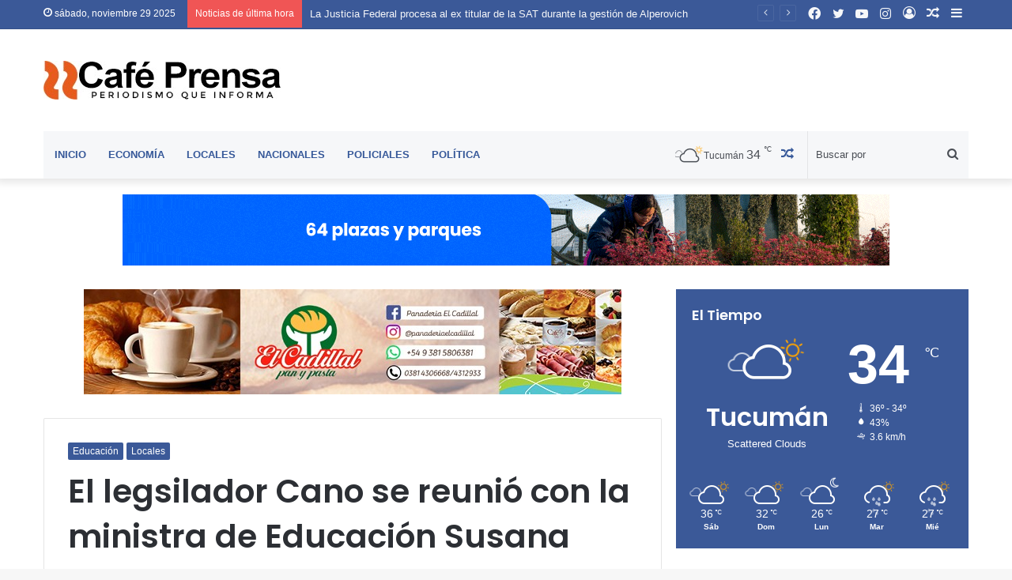

--- FILE ---
content_type: text/html; charset=UTF-8
request_url: https://cafeprensa.com.ar/index.php/2024/05/17/el-legsilador-cano-se-reunio-con-la-ministra-de-educacion-susana-montaldo/
body_size: 39810
content:
<!DOCTYPE html>
<html lang="es" class="" data-skin="light" prefix="og: http://ogp.me/ns#">
<head>
	<meta charset="UTF-8" />
	<link rel="profile" href="http://gmpg.org/xfn/11" />
	<title>El legsilador Cano se reunió con la ministra de Educación Susana Montaldo &#8211; Cafe Prensa</title>

<meta http-equiv='x-dns-prefetch-control' content='on'>
<link rel='dns-prefetch' href='//cdnjs.cloudflare.com' />
<link rel='dns-prefetch' href='//ajax.googleapis.com' />
<link rel='dns-prefetch' href='//fonts.googleapis.com' />
<link rel='dns-prefetch' href='//fonts.gstatic.com' />
<link rel='dns-prefetch' href='//s.gravatar.com' />
<link rel='dns-prefetch' href='//www.google-analytics.com' />
<link rel='preload' as='image' href='https://cafeprensa.com.ar/wp-content/uploads/2024/04/CAFEPRENSAWEB02.jpg'>
<link rel='preload' as='image' href='https://cafeprensa.com.ar/wp-content/uploads/2024/05/IMG-20240517-WA0006-780x470.jpg'>
<link rel='preload' as='font' href='https://cafeprensa.com.ar/wp-content/themes/jannah5/assets/fonts/tielabs-fonticon/tielabs-fonticon.woff' type='font/woff' crossorigin='anonymous' />
<link rel='preload' as='font' href='https://cafeprensa.com.ar/wp-content/themes/jannah5/assets/fonts/fontawesome/fa-solid-900.woff2' type='font/woff2' crossorigin='anonymous' />
<link rel='preload' as='font' href='https://cafeprensa.com.ar/wp-content/themes/jannah5/assets/fonts/fontawesome/fa-brands-400.woff2' type='font/woff2' crossorigin='anonymous' />
<link rel='preload' as='font' href='https://cafeprensa.com.ar/wp-content/themes/jannah5/assets/fonts/fontawesome/fa-regular-400.woff2' type='font/woff2' crossorigin='anonymous' />
<link rel='preload' as='script' href='https://ajax.googleapis.com/ajax/libs/webfont/1/webfont.js'>
<meta name='robots' content='max-image-preview:large' />
	<style>img:is([sizes="auto" i], [sizes^="auto," i]) { contain-intrinsic-size: 3000px 1500px }</style>
	<link rel="alternate" type="application/rss+xml" title="Cafe Prensa &raquo; Feed" href="https://cafeprensa.com.ar/index.php/feed/" />
<link rel="alternate" type="application/rss+xml" title="Cafe Prensa &raquo; Feed de los comentarios" href="https://cafeprensa.com.ar/index.php/comments/feed/" />
<link rel="alternate" type="application/rss+xml" title="Cafe Prensa &raquo; Comentario El legsilador Cano se reunió con la ministra de Educación Susana Montaldo del feed" href="https://cafeprensa.com.ar/index.php/2024/05/17/el-legsilador-cano-se-reunio-con-la-ministra-de-educacion-susana-montaldo/feed/" />

<meta property="og:title" content="El legsilador Cano se reunió con la ministra de Educación Susana Montaldo - Cafe Prensa" />
<meta property="og:type" content="article" />
<meta property="og:description" content="El reclamo es por los docentes privados por deudas del FONID. Centraron el foco en los desafíos que" />
<meta property="og:url" content="https://cafeprensa.com.ar/index.php/2024/05/17/el-legsilador-cano-se-reunio-con-la-ministra-de-educacion-susana-montaldo/" />
<meta property="og:site_name" content="Cafe Prensa" />
<meta property="og:image" content="https://cafeprensa.com.ar/wp-content/uploads/2024/05/IMG-20240517-WA0006-780x470.jpg" />
<script type="text/javascript">
/* <![CDATA[ */
window._wpemojiSettings = {"baseUrl":"https:\/\/s.w.org\/images\/core\/emoji\/16.0.1\/72x72\/","ext":".png","svgUrl":"https:\/\/s.w.org\/images\/core\/emoji\/16.0.1\/svg\/","svgExt":".svg","source":{"concatemoji":"https:\/\/cafeprensa.com.ar\/wp-includes\/js\/wp-emoji-release.min.js?ver=6.8.3"}};
/*! This file is auto-generated */
!function(s,n){var o,i,e;function c(e){try{var t={supportTests:e,timestamp:(new Date).valueOf()};sessionStorage.setItem(o,JSON.stringify(t))}catch(e){}}function p(e,t,n){e.clearRect(0,0,e.canvas.width,e.canvas.height),e.fillText(t,0,0);var t=new Uint32Array(e.getImageData(0,0,e.canvas.width,e.canvas.height).data),a=(e.clearRect(0,0,e.canvas.width,e.canvas.height),e.fillText(n,0,0),new Uint32Array(e.getImageData(0,0,e.canvas.width,e.canvas.height).data));return t.every(function(e,t){return e===a[t]})}function u(e,t){e.clearRect(0,0,e.canvas.width,e.canvas.height),e.fillText(t,0,0);for(var n=e.getImageData(16,16,1,1),a=0;a<n.data.length;a++)if(0!==n.data[a])return!1;return!0}function f(e,t,n,a){switch(t){case"flag":return n(e,"\ud83c\udff3\ufe0f\u200d\u26a7\ufe0f","\ud83c\udff3\ufe0f\u200b\u26a7\ufe0f")?!1:!n(e,"\ud83c\udde8\ud83c\uddf6","\ud83c\udde8\u200b\ud83c\uddf6")&&!n(e,"\ud83c\udff4\udb40\udc67\udb40\udc62\udb40\udc65\udb40\udc6e\udb40\udc67\udb40\udc7f","\ud83c\udff4\u200b\udb40\udc67\u200b\udb40\udc62\u200b\udb40\udc65\u200b\udb40\udc6e\u200b\udb40\udc67\u200b\udb40\udc7f");case"emoji":return!a(e,"\ud83e\udedf")}return!1}function g(e,t,n,a){var r="undefined"!=typeof WorkerGlobalScope&&self instanceof WorkerGlobalScope?new OffscreenCanvas(300,150):s.createElement("canvas"),o=r.getContext("2d",{willReadFrequently:!0}),i=(o.textBaseline="top",o.font="600 32px Arial",{});return e.forEach(function(e){i[e]=t(o,e,n,a)}),i}function t(e){var t=s.createElement("script");t.src=e,t.defer=!0,s.head.appendChild(t)}"undefined"!=typeof Promise&&(o="wpEmojiSettingsSupports",i=["flag","emoji"],n.supports={everything:!0,everythingExceptFlag:!0},e=new Promise(function(e){s.addEventListener("DOMContentLoaded",e,{once:!0})}),new Promise(function(t){var n=function(){try{var e=JSON.parse(sessionStorage.getItem(o));if("object"==typeof e&&"number"==typeof e.timestamp&&(new Date).valueOf()<e.timestamp+604800&&"object"==typeof e.supportTests)return e.supportTests}catch(e){}return null}();if(!n){if("undefined"!=typeof Worker&&"undefined"!=typeof OffscreenCanvas&&"undefined"!=typeof URL&&URL.createObjectURL&&"undefined"!=typeof Blob)try{var e="postMessage("+g.toString()+"("+[JSON.stringify(i),f.toString(),p.toString(),u.toString()].join(",")+"));",a=new Blob([e],{type:"text/javascript"}),r=new Worker(URL.createObjectURL(a),{name:"wpTestEmojiSupports"});return void(r.onmessage=function(e){c(n=e.data),r.terminate(),t(n)})}catch(e){}c(n=g(i,f,p,u))}t(n)}).then(function(e){for(var t in e)n.supports[t]=e[t],n.supports.everything=n.supports.everything&&n.supports[t],"flag"!==t&&(n.supports.everythingExceptFlag=n.supports.everythingExceptFlag&&n.supports[t]);n.supports.everythingExceptFlag=n.supports.everythingExceptFlag&&!n.supports.flag,n.DOMReady=!1,n.readyCallback=function(){n.DOMReady=!0}}).then(function(){return e}).then(function(){var e;n.supports.everything||(n.readyCallback(),(e=n.source||{}).concatemoji?t(e.concatemoji):e.wpemoji&&e.twemoji&&(t(e.twemoji),t(e.wpemoji)))}))}((window,document),window._wpemojiSettings);
/* ]]> */
</script>
<style id='wp-emoji-styles-inline-css' type='text/css'>

	img.wp-smiley, img.emoji {
		display: inline !important;
		border: none !important;
		box-shadow: none !important;
		height: 1em !important;
		width: 1em !important;
		margin: 0 0.07em !important;
		vertical-align: -0.1em !important;
		background: none !important;
		padding: 0 !important;
	}
</style>
<style id='classic-theme-styles-inline-css' type='text/css'>
/*! This file is auto-generated */
.wp-block-button__link{color:#fff;background-color:#32373c;border-radius:9999px;box-shadow:none;text-decoration:none;padding:calc(.667em + 2px) calc(1.333em + 2px);font-size:1.125em}.wp-block-file__button{background:#32373c;color:#fff;text-decoration:none}
</style>
<style id='global-styles-inline-css' type='text/css'>
:root{--wp--preset--aspect-ratio--square: 1;--wp--preset--aspect-ratio--4-3: 4/3;--wp--preset--aspect-ratio--3-4: 3/4;--wp--preset--aspect-ratio--3-2: 3/2;--wp--preset--aspect-ratio--2-3: 2/3;--wp--preset--aspect-ratio--16-9: 16/9;--wp--preset--aspect-ratio--9-16: 9/16;--wp--preset--color--black: #000000;--wp--preset--color--cyan-bluish-gray: #abb8c3;--wp--preset--color--white: #ffffff;--wp--preset--color--pale-pink: #f78da7;--wp--preset--color--vivid-red: #cf2e2e;--wp--preset--color--luminous-vivid-orange: #ff6900;--wp--preset--color--luminous-vivid-amber: #fcb900;--wp--preset--color--light-green-cyan: #7bdcb5;--wp--preset--color--vivid-green-cyan: #00d084;--wp--preset--color--pale-cyan-blue: #8ed1fc;--wp--preset--color--vivid-cyan-blue: #0693e3;--wp--preset--color--vivid-purple: #9b51e0;--wp--preset--gradient--vivid-cyan-blue-to-vivid-purple: linear-gradient(135deg,rgba(6,147,227,1) 0%,rgb(155,81,224) 100%);--wp--preset--gradient--light-green-cyan-to-vivid-green-cyan: linear-gradient(135deg,rgb(122,220,180) 0%,rgb(0,208,130) 100%);--wp--preset--gradient--luminous-vivid-amber-to-luminous-vivid-orange: linear-gradient(135deg,rgba(252,185,0,1) 0%,rgba(255,105,0,1) 100%);--wp--preset--gradient--luminous-vivid-orange-to-vivid-red: linear-gradient(135deg,rgba(255,105,0,1) 0%,rgb(207,46,46) 100%);--wp--preset--gradient--very-light-gray-to-cyan-bluish-gray: linear-gradient(135deg,rgb(238,238,238) 0%,rgb(169,184,195) 100%);--wp--preset--gradient--cool-to-warm-spectrum: linear-gradient(135deg,rgb(74,234,220) 0%,rgb(151,120,209) 20%,rgb(207,42,186) 40%,rgb(238,44,130) 60%,rgb(251,105,98) 80%,rgb(254,248,76) 100%);--wp--preset--gradient--blush-light-purple: linear-gradient(135deg,rgb(255,206,236) 0%,rgb(152,150,240) 100%);--wp--preset--gradient--blush-bordeaux: linear-gradient(135deg,rgb(254,205,165) 0%,rgb(254,45,45) 50%,rgb(107,0,62) 100%);--wp--preset--gradient--luminous-dusk: linear-gradient(135deg,rgb(255,203,112) 0%,rgb(199,81,192) 50%,rgb(65,88,208) 100%);--wp--preset--gradient--pale-ocean: linear-gradient(135deg,rgb(255,245,203) 0%,rgb(182,227,212) 50%,rgb(51,167,181) 100%);--wp--preset--gradient--electric-grass: linear-gradient(135deg,rgb(202,248,128) 0%,rgb(113,206,126) 100%);--wp--preset--gradient--midnight: linear-gradient(135deg,rgb(2,3,129) 0%,rgb(40,116,252) 100%);--wp--preset--font-size--small: 13px;--wp--preset--font-size--medium: 20px;--wp--preset--font-size--large: 36px;--wp--preset--font-size--x-large: 42px;--wp--preset--spacing--20: 0.44rem;--wp--preset--spacing--30: 0.67rem;--wp--preset--spacing--40: 1rem;--wp--preset--spacing--50: 1.5rem;--wp--preset--spacing--60: 2.25rem;--wp--preset--spacing--70: 3.38rem;--wp--preset--spacing--80: 5.06rem;--wp--preset--shadow--natural: 6px 6px 9px rgba(0, 0, 0, 0.2);--wp--preset--shadow--deep: 12px 12px 50px rgba(0, 0, 0, 0.4);--wp--preset--shadow--sharp: 6px 6px 0px rgba(0, 0, 0, 0.2);--wp--preset--shadow--outlined: 6px 6px 0px -3px rgba(255, 255, 255, 1), 6px 6px rgba(0, 0, 0, 1);--wp--preset--shadow--crisp: 6px 6px 0px rgba(0, 0, 0, 1);}:where(.is-layout-flex){gap: 0.5em;}:where(.is-layout-grid){gap: 0.5em;}body .is-layout-flex{display: flex;}.is-layout-flex{flex-wrap: wrap;align-items: center;}.is-layout-flex > :is(*, div){margin: 0;}body .is-layout-grid{display: grid;}.is-layout-grid > :is(*, div){margin: 0;}:where(.wp-block-columns.is-layout-flex){gap: 2em;}:where(.wp-block-columns.is-layout-grid){gap: 2em;}:where(.wp-block-post-template.is-layout-flex){gap: 1.25em;}:where(.wp-block-post-template.is-layout-grid){gap: 1.25em;}.has-black-color{color: var(--wp--preset--color--black) !important;}.has-cyan-bluish-gray-color{color: var(--wp--preset--color--cyan-bluish-gray) !important;}.has-white-color{color: var(--wp--preset--color--white) !important;}.has-pale-pink-color{color: var(--wp--preset--color--pale-pink) !important;}.has-vivid-red-color{color: var(--wp--preset--color--vivid-red) !important;}.has-luminous-vivid-orange-color{color: var(--wp--preset--color--luminous-vivid-orange) !important;}.has-luminous-vivid-amber-color{color: var(--wp--preset--color--luminous-vivid-amber) !important;}.has-light-green-cyan-color{color: var(--wp--preset--color--light-green-cyan) !important;}.has-vivid-green-cyan-color{color: var(--wp--preset--color--vivid-green-cyan) !important;}.has-pale-cyan-blue-color{color: var(--wp--preset--color--pale-cyan-blue) !important;}.has-vivid-cyan-blue-color{color: var(--wp--preset--color--vivid-cyan-blue) !important;}.has-vivid-purple-color{color: var(--wp--preset--color--vivid-purple) !important;}.has-black-background-color{background-color: var(--wp--preset--color--black) !important;}.has-cyan-bluish-gray-background-color{background-color: var(--wp--preset--color--cyan-bluish-gray) !important;}.has-white-background-color{background-color: var(--wp--preset--color--white) !important;}.has-pale-pink-background-color{background-color: var(--wp--preset--color--pale-pink) !important;}.has-vivid-red-background-color{background-color: var(--wp--preset--color--vivid-red) !important;}.has-luminous-vivid-orange-background-color{background-color: var(--wp--preset--color--luminous-vivid-orange) !important;}.has-luminous-vivid-amber-background-color{background-color: var(--wp--preset--color--luminous-vivid-amber) !important;}.has-light-green-cyan-background-color{background-color: var(--wp--preset--color--light-green-cyan) !important;}.has-vivid-green-cyan-background-color{background-color: var(--wp--preset--color--vivid-green-cyan) !important;}.has-pale-cyan-blue-background-color{background-color: var(--wp--preset--color--pale-cyan-blue) !important;}.has-vivid-cyan-blue-background-color{background-color: var(--wp--preset--color--vivid-cyan-blue) !important;}.has-vivid-purple-background-color{background-color: var(--wp--preset--color--vivid-purple) !important;}.has-black-border-color{border-color: var(--wp--preset--color--black) !important;}.has-cyan-bluish-gray-border-color{border-color: var(--wp--preset--color--cyan-bluish-gray) !important;}.has-white-border-color{border-color: var(--wp--preset--color--white) !important;}.has-pale-pink-border-color{border-color: var(--wp--preset--color--pale-pink) !important;}.has-vivid-red-border-color{border-color: var(--wp--preset--color--vivid-red) !important;}.has-luminous-vivid-orange-border-color{border-color: var(--wp--preset--color--luminous-vivid-orange) !important;}.has-luminous-vivid-amber-border-color{border-color: var(--wp--preset--color--luminous-vivid-amber) !important;}.has-light-green-cyan-border-color{border-color: var(--wp--preset--color--light-green-cyan) !important;}.has-vivid-green-cyan-border-color{border-color: var(--wp--preset--color--vivid-green-cyan) !important;}.has-pale-cyan-blue-border-color{border-color: var(--wp--preset--color--pale-cyan-blue) !important;}.has-vivid-cyan-blue-border-color{border-color: var(--wp--preset--color--vivid-cyan-blue) !important;}.has-vivid-purple-border-color{border-color: var(--wp--preset--color--vivid-purple) !important;}.has-vivid-cyan-blue-to-vivid-purple-gradient-background{background: var(--wp--preset--gradient--vivid-cyan-blue-to-vivid-purple) !important;}.has-light-green-cyan-to-vivid-green-cyan-gradient-background{background: var(--wp--preset--gradient--light-green-cyan-to-vivid-green-cyan) !important;}.has-luminous-vivid-amber-to-luminous-vivid-orange-gradient-background{background: var(--wp--preset--gradient--luminous-vivid-amber-to-luminous-vivid-orange) !important;}.has-luminous-vivid-orange-to-vivid-red-gradient-background{background: var(--wp--preset--gradient--luminous-vivid-orange-to-vivid-red) !important;}.has-very-light-gray-to-cyan-bluish-gray-gradient-background{background: var(--wp--preset--gradient--very-light-gray-to-cyan-bluish-gray) !important;}.has-cool-to-warm-spectrum-gradient-background{background: var(--wp--preset--gradient--cool-to-warm-spectrum) !important;}.has-blush-light-purple-gradient-background{background: var(--wp--preset--gradient--blush-light-purple) !important;}.has-blush-bordeaux-gradient-background{background: var(--wp--preset--gradient--blush-bordeaux) !important;}.has-luminous-dusk-gradient-background{background: var(--wp--preset--gradient--luminous-dusk) !important;}.has-pale-ocean-gradient-background{background: var(--wp--preset--gradient--pale-ocean) !important;}.has-electric-grass-gradient-background{background: var(--wp--preset--gradient--electric-grass) !important;}.has-midnight-gradient-background{background: var(--wp--preset--gradient--midnight) !important;}.has-small-font-size{font-size: var(--wp--preset--font-size--small) !important;}.has-medium-font-size{font-size: var(--wp--preset--font-size--medium) !important;}.has-large-font-size{font-size: var(--wp--preset--font-size--large) !important;}.has-x-large-font-size{font-size: var(--wp--preset--font-size--x-large) !important;}
:where(.wp-block-post-template.is-layout-flex){gap: 1.25em;}:where(.wp-block-post-template.is-layout-grid){gap: 1.25em;}
:where(.wp-block-columns.is-layout-flex){gap: 2em;}:where(.wp-block-columns.is-layout-grid){gap: 2em;}
:root :where(.wp-block-pullquote){font-size: 1.5em;line-height: 1.6;}
</style>
<link rel='stylesheet' id='wpa-css-css' href='https://cafeprensa.com.ar/wp-content/plugins/honeypot/includes/css/wpa.css?ver=2.1.15' type='text/css' media='all' />
<link rel='stylesheet' id='tie-css-base-css' href='https://cafeprensa.com.ar/wp-content/themes/jannah5/assets/css/base.min.css?ver=5.3.4' type='text/css' media='all' />
<link rel='stylesheet' id='tie-css-styles-css' href='https://cafeprensa.com.ar/wp-content/themes/jannah5/assets/css/style.min.css?ver=5.3.4' type='text/css' media='all' />
<link rel='stylesheet' id='tie-css-widgets-css' href='https://cafeprensa.com.ar/wp-content/themes/jannah5/assets/css/widgets.min.css?ver=5.3.4' type='text/css' media='all' />
<link rel='stylesheet' id='tie-css-helpers-css' href='https://cafeprensa.com.ar/wp-content/themes/jannah5/assets/css/helpers.min.css?ver=5.3.4' type='text/css' media='all' />
<link rel='stylesheet' id='tie-fontawesome5-css' href='https://cafeprensa.com.ar/wp-content/themes/jannah5/assets/css/fontawesome.css?ver=5.3.4' type='text/css' media='all' />
<link rel='stylesheet' id='tie-css-ilightbox-css' href='https://cafeprensa.com.ar/wp-content/themes/jannah5/assets/ilightbox/dark-skin/skin.css?ver=5.3.4' type='text/css' media='all' />
<link rel='stylesheet' id='tie-css-shortcodes-css' href='https://cafeprensa.com.ar/wp-content/themes/jannah5/assets/css/plugins/shortcodes.min.css?ver=5.3.4' type='text/css' media='all' />
<link rel='stylesheet' id='tie-css-single-css' href='https://cafeprensa.com.ar/wp-content/themes/jannah5/assets/css/single.min.css?ver=5.3.4' type='text/css' media='all' />
<link rel='stylesheet' id='tie-css-print-css' href='https://cafeprensa.com.ar/wp-content/themes/jannah5/assets/css/print.css?ver=5.3.4' type='text/css' media='print' />
<link rel='stylesheet' id='taqyeem-styles-css' href='https://cafeprensa.com.ar/wp-content/themes/jannah5/assets/css/plugins/taqyeem.min.css?ver=5.3.4' type='text/css' media='all' />
<style id='taqyeem-styles-inline-css' type='text/css'>
.wf-active .logo-text,.wf-active h1,.wf-active h2,.wf-active h3,.wf-active h4,.wf-active h5,.wf-active h6,.wf-active .the-subtitle{font-family: 'Poppins';}#main-nav .main-menu > ul > li > a{text-transform: uppercase;}.brand-title,a:hover,.tie-popup-search-submit,#logo.text-logo a,.theme-header nav .components #search-submit:hover,.theme-header .header-nav .components > li:hover > a,.theme-header .header-nav .components li a:hover,.main-menu ul.cats-vertical li a.is-active,.main-menu ul.cats-vertical li a:hover,.main-nav li.mega-menu .post-meta a:hover,.main-nav li.mega-menu .post-box-title a:hover,.search-in-main-nav.autocomplete-suggestions a:hover,#main-nav .menu ul:not(.cats-horizontal) li:hover > a,#main-nav .menu ul li.current-menu-item:not(.mega-link-column) > a,.top-nav .menu li:hover > a,.top-nav .menu > .tie-current-menu > a,.search-in-top-nav.autocomplete-suggestions .post-title a:hover,div.mag-box .mag-box-options .mag-box-filter-links a.active,.mag-box-filter-links .flexMenu-viewMore:hover > a,.stars-rating-active,body .tabs.tabs .active > a,.video-play-icon,.spinner-circle:after,#go-to-content:hover,.comment-list .comment-author .fn,.commentlist .comment-author .fn,blockquote::before,blockquote cite,blockquote.quote-simple p,.multiple-post-pages a:hover,#story-index li .is-current,.latest-tweets-widget .twitter-icon-wrap span,.wide-slider-nav-wrapper .slide,.wide-next-prev-slider-wrapper .tie-slider-nav li:hover span,.review-final-score h3,#mobile-menu-icon:hover .menu-text,body .entry a,.dark-skin body .entry a,.entry .post-bottom-meta a:hover,.comment-list .comment-content a,q a,blockquote a,.widget.tie-weather-widget .icon-basecloud-bg:after,.site-footer a:hover,.site-footer .stars-rating-active,.site-footer .twitter-icon-wrap span,.site-info a:hover{color: #3b5998;}#instagram-link a:hover{color: #3b5998 !important;border-color: #3b5998 !important;}#theme-header #main-nav .spinner-circle:after{color: #3b5998;}[type='submit'],.button,.generic-button a,.generic-button button,.theme-header .header-nav .comp-sub-menu a.button.guest-btn:hover,.theme-header .header-nav .comp-sub-menu a.checkout-button,nav.main-nav .menu > li.tie-current-menu > a,nav.main-nav .menu > li:hover > a,.main-menu .mega-links-head:after,.main-nav .mega-menu.mega-cat .cats-horizontal li a.is-active,#mobile-menu-icon:hover .nav-icon,#mobile-menu-icon:hover .nav-icon:before,#mobile-menu-icon:hover .nav-icon:after,.search-in-main-nav.autocomplete-suggestions a.button,.search-in-top-nav.autocomplete-suggestions a.button,.spinner > div,.post-cat,.pages-numbers li.current span,.multiple-post-pages > span,#tie-wrapper .mejs-container .mejs-controls,.mag-box-filter-links a:hover,.slider-arrow-nav a:not(.pagination-disabled):hover,.comment-list .reply a:hover,.commentlist .reply a:hover,#reading-position-indicator,#story-index-icon,.videos-block .playlist-title,.review-percentage .review-item span span,.tie-slick-dots li.slick-active button,.tie-slick-dots li button:hover,.digital-rating-static,.timeline-widget li a:hover .date:before,#wp-calendar #today,.posts-list-counter li.widget-post-list:before,.cat-counter a + span,.tie-slider-nav li span:hover,.fullwidth-area .widget_tag_cloud .tagcloud a:hover,.magazine2:not(.block-head-4) .dark-widgetized-area ul.tabs a:hover,.magazine2:not(.block-head-4) .dark-widgetized-area ul.tabs .active a,.magazine1 .dark-widgetized-area ul.tabs a:hover,.magazine1 .dark-widgetized-area ul.tabs .active a,.block-head-4.magazine2 .dark-widgetized-area .tabs.tabs .active a,.block-head-4.magazine2 .dark-widgetized-area .tabs > .active a:before,.block-head-4.magazine2 .dark-widgetized-area .tabs > .active a:after,.demo_store,.demo #logo:after,.demo #sticky-logo:after,.widget.tie-weather-widget,span.video-close-btn:hover,#go-to-top,.latest-tweets-widget .slider-links .button:not(:hover){background-color: #3b5998;color: #FFFFFF;}.tie-weather-widget .widget-title .the-subtitle,.block-head-4.magazine2 #footer .tabs .active a:hover{color: #FFFFFF;}pre,code,.pages-numbers li.current span,.theme-header .header-nav .comp-sub-menu a.button.guest-btn:hover,.multiple-post-pages > span,.post-content-slideshow .tie-slider-nav li span:hover,#tie-body .tie-slider-nav li > span:hover,.slider-arrow-nav a:not(.pagination-disabled):hover,.main-nav .mega-menu.mega-cat .cats-horizontal li a.is-active,.main-nav .mega-menu.mega-cat .cats-horizontal li a:hover,.main-menu .menu > li > .menu-sub-content{border-color: #3b5998;}.main-menu .menu > li.tie-current-menu{border-bottom-color: #3b5998;}.top-nav .menu li.tie-current-menu > a:before,.top-nav .menu li.menu-item-has-children:hover > a:before{border-top-color: #3b5998;}.main-nav .main-menu .menu > li.tie-current-menu > a:before,.main-nav .main-menu .menu > li:hover > a:before{border-top-color: #FFFFFF;}header.main-nav-light .main-nav .menu-item-has-children li:hover > a:before,header.main-nav-light .main-nav .mega-menu li:hover > a:before{border-left-color: #3b5998;}.rtl header.main-nav-light .main-nav .menu-item-has-children li:hover > a:before,.rtl header.main-nav-light .main-nav .mega-menu li:hover > a:before{border-right-color: #3b5998;border-left-color: transparent;}.top-nav ul.menu li .menu-item-has-children:hover > a:before{border-top-color: transparent;border-left-color: #3b5998;}.rtl .top-nav ul.menu li .menu-item-has-children:hover > a:before{border-left-color: transparent;border-right-color: #3b5998;}::-moz-selection{background-color: #3b5998;color: #FFFFFF;}::selection{background-color: #3b5998;color: #FFFFFF;}circle.circle_bar{stroke: #3b5998;}#reading-position-indicator{box-shadow: 0 0 10px rgba( 59,89,152,0.7);}#logo.text-logo a:hover,body .entry a:hover,.dark-skin body .entry a:hover,.comment-list .comment-content a:hover,.block-head-4.magazine2 .site-footer .tabs li a:hover,q a:hover,blockquote a:hover{color: #092766;}.button:hover,input[type='submit']:hover,.generic-button a:hover,.generic-button button:hover,a.post-cat:hover,.site-footer .button:hover,.site-footer [type='submit']:hover,.search-in-main-nav.autocomplete-suggestions a.button:hover,.search-in-top-nav.autocomplete-suggestions a.button:hover,.theme-header .header-nav .comp-sub-menu a.checkout-button:hover{background-color: #092766;color: #FFFFFF;}.theme-header .header-nav .comp-sub-menu a.checkout-button:not(:hover),body .entry a.button{color: #FFFFFF;}#story-index.is-compact .story-index-content{background-color: #3b5998;}#story-index.is-compact .story-index-content a,#story-index.is-compact .story-index-content .is-current{color: #FFFFFF;}#tie-body .mag-box-title h3 a,#tie-body .block-more-button{color: #3b5998;}#tie-body .mag-box-title h3 a:hover,#tie-body .block-more-button:hover{color: #092766;}#tie-body .mag-box-title{color: #3b5998;}#tie-body .mag-box-title:before{border-top-color: #3b5998;}#tie-body .mag-box-title:after,#tie-body #footer .widget-title:after{background-color: #3b5998;}.brand-title,a:hover,.tie-popup-search-submit,#logo.text-logo a,.theme-header nav .components #search-submit:hover,.theme-header .header-nav .components > li:hover > a,.theme-header .header-nav .components li a:hover,.main-menu ul.cats-vertical li a.is-active,.main-menu ul.cats-vertical li a:hover,.main-nav li.mega-menu .post-meta a:hover,.main-nav li.mega-menu .post-box-title a:hover,.search-in-main-nav.autocomplete-suggestions a:hover,#main-nav .menu ul:not(.cats-horizontal) li:hover > a,#main-nav .menu ul li.current-menu-item:not(.mega-link-column) > a,.top-nav .menu li:hover > a,.top-nav .menu > .tie-current-menu > a,.search-in-top-nav.autocomplete-suggestions .post-title a:hover,div.mag-box .mag-box-options .mag-box-filter-links a.active,.mag-box-filter-links .flexMenu-viewMore:hover > a,.stars-rating-active,body .tabs.tabs .active > a,.video-play-icon,.spinner-circle:after,#go-to-content:hover,.comment-list .comment-author .fn,.commentlist .comment-author .fn,blockquote::before,blockquote cite,blockquote.quote-simple p,.multiple-post-pages a:hover,#story-index li .is-current,.latest-tweets-widget .twitter-icon-wrap span,.wide-slider-nav-wrapper .slide,.wide-next-prev-slider-wrapper .tie-slider-nav li:hover span,.review-final-score h3,#mobile-menu-icon:hover .menu-text,body .entry a,.dark-skin body .entry a,.entry .post-bottom-meta a:hover,.comment-list .comment-content a,q a,blockquote a,.widget.tie-weather-widget .icon-basecloud-bg:after,.site-footer a:hover,.site-footer .stars-rating-active,.site-footer .twitter-icon-wrap span,.site-info a:hover{color: #3b5998;}#instagram-link a:hover{color: #3b5998 !important;border-color: #3b5998 !important;}#theme-header #main-nav .spinner-circle:after{color: #3b5998;}[type='submit'],.button,.generic-button a,.generic-button button,.theme-header .header-nav .comp-sub-menu a.button.guest-btn:hover,.theme-header .header-nav .comp-sub-menu a.checkout-button,nav.main-nav .menu > li.tie-current-menu > a,nav.main-nav .menu > li:hover > a,.main-menu .mega-links-head:after,.main-nav .mega-menu.mega-cat .cats-horizontal li a.is-active,#mobile-menu-icon:hover .nav-icon,#mobile-menu-icon:hover .nav-icon:before,#mobile-menu-icon:hover .nav-icon:after,.search-in-main-nav.autocomplete-suggestions a.button,.search-in-top-nav.autocomplete-suggestions a.button,.spinner > div,.post-cat,.pages-numbers li.current span,.multiple-post-pages > span,#tie-wrapper .mejs-container .mejs-controls,.mag-box-filter-links a:hover,.slider-arrow-nav a:not(.pagination-disabled):hover,.comment-list .reply a:hover,.commentlist .reply a:hover,#reading-position-indicator,#story-index-icon,.videos-block .playlist-title,.review-percentage .review-item span span,.tie-slick-dots li.slick-active button,.tie-slick-dots li button:hover,.digital-rating-static,.timeline-widget li a:hover .date:before,#wp-calendar #today,.posts-list-counter li.widget-post-list:before,.cat-counter a + span,.tie-slider-nav li span:hover,.fullwidth-area .widget_tag_cloud .tagcloud a:hover,.magazine2:not(.block-head-4) .dark-widgetized-area ul.tabs a:hover,.magazine2:not(.block-head-4) .dark-widgetized-area ul.tabs .active a,.magazine1 .dark-widgetized-area ul.tabs a:hover,.magazine1 .dark-widgetized-area ul.tabs .active a,.block-head-4.magazine2 .dark-widgetized-area .tabs.tabs .active a,.block-head-4.magazine2 .dark-widgetized-area .tabs > .active a:before,.block-head-4.magazine2 .dark-widgetized-area .tabs > .active a:after,.demo_store,.demo #logo:after,.demo #sticky-logo:after,.widget.tie-weather-widget,span.video-close-btn:hover,#go-to-top,.latest-tweets-widget .slider-links .button:not(:hover){background-color: #3b5998;color: #FFFFFF;}.tie-weather-widget .widget-title .the-subtitle,.block-head-4.magazine2 #footer .tabs .active a:hover{color: #FFFFFF;}pre,code,.pages-numbers li.current span,.theme-header .header-nav .comp-sub-menu a.button.guest-btn:hover,.multiple-post-pages > span,.post-content-slideshow .tie-slider-nav li span:hover,#tie-body .tie-slider-nav li > span:hover,.slider-arrow-nav a:not(.pagination-disabled):hover,.main-nav .mega-menu.mega-cat .cats-horizontal li a.is-active,.main-nav .mega-menu.mega-cat .cats-horizontal li a:hover,.main-menu .menu > li > .menu-sub-content{border-color: #3b5998;}.main-menu .menu > li.tie-current-menu{border-bottom-color: #3b5998;}.top-nav .menu li.tie-current-menu > a:before,.top-nav .menu li.menu-item-has-children:hover > a:before{border-top-color: #3b5998;}.main-nav .main-menu .menu > li.tie-current-menu > a:before,.main-nav .main-menu .menu > li:hover > a:before{border-top-color: #FFFFFF;}header.main-nav-light .main-nav .menu-item-has-children li:hover > a:before,header.main-nav-light .main-nav .mega-menu li:hover > a:before{border-left-color: #3b5998;}.rtl header.main-nav-light .main-nav .menu-item-has-children li:hover > a:before,.rtl header.main-nav-light .main-nav .mega-menu li:hover > a:before{border-right-color: #3b5998;border-left-color: transparent;}.top-nav ul.menu li .menu-item-has-children:hover > a:before{border-top-color: transparent;border-left-color: #3b5998;}.rtl .top-nav ul.menu li .menu-item-has-children:hover > a:before{border-left-color: transparent;border-right-color: #3b5998;}::-moz-selection{background-color: #3b5998;color: #FFFFFF;}::selection{background-color: #3b5998;color: #FFFFFF;}circle.circle_bar{stroke: #3b5998;}#reading-position-indicator{box-shadow: 0 0 10px rgba( 59,89,152,0.7);}#logo.text-logo a:hover,body .entry a:hover,.dark-skin body .entry a:hover,.comment-list .comment-content a:hover,.block-head-4.magazine2 .site-footer .tabs li a:hover,q a:hover,blockquote a:hover{color: #092766;}.button:hover,input[type='submit']:hover,.generic-button a:hover,.generic-button button:hover,a.post-cat:hover,.site-footer .button:hover,.site-footer [type='submit']:hover,.search-in-main-nav.autocomplete-suggestions a.button:hover,.search-in-top-nav.autocomplete-suggestions a.button:hover,.theme-header .header-nav .comp-sub-menu a.checkout-button:hover{background-color: #092766;color: #FFFFFF;}.theme-header .header-nav .comp-sub-menu a.checkout-button:not(:hover),body .entry a.button{color: #FFFFFF;}#story-index.is-compact .story-index-content{background-color: #3b5998;}#story-index.is-compact .story-index-content a,#story-index.is-compact .story-index-content .is-current{color: #FFFFFF;}#tie-body .mag-box-title h3 a,#tie-body .block-more-button{color: #3b5998;}#tie-body .mag-box-title h3 a:hover,#tie-body .block-more-button:hover{color: #092766;}#tie-body .mag-box-title{color: #3b5998;}#tie-body .mag-box-title:before{border-top-color: #3b5998;}#tie-body .mag-box-title:after,#tie-body #footer .widget-title:after{background-color: #3b5998;}#content a:hover{text-decoration: underline !important;}#top-nav,#top-nav .sub-menu,#top-nav .comp-sub-menu,#top-nav .ticker-content,#top-nav .ticker-swipe,.top-nav-boxed #top-nav .topbar-wrapper,.search-in-top-nav.autocomplete-suggestions,#top-nav .guest-btn:not(:hover){background-color : #3b5998;}#top-nav *,.search-in-top-nav.autocomplete-suggestions{border-color: rgba( 255,255,255,0.08);}#top-nav .icon-basecloud-bg:after{color: #3b5998;}#top-nav a:not(:hover),#top-nav input,#top-nav #search-submit,#top-nav .fa-spinner,#top-nav .dropdown-social-icons li a span,#top-nav .components > li .social-link:not(:hover) span,.search-in-top-nav.autocomplete-suggestions a{color: #f6f7f9;}#top-nav .menu-item-has-children > a:before{border-top-color: #f6f7f9;}#top-nav li .menu-item-has-children > a:before{border-top-color: transparent;border-left-color: #f6f7f9;}.rtl #top-nav .menu li .menu-item-has-children > a:before{border-left-color: transparent;border-right-color: #f6f7f9;}#top-nav input::-moz-placeholder{color: #f6f7f9;}#top-nav input:-moz-placeholder{color: #f6f7f9;}#top-nav input:-ms-input-placeholder{color: #f6f7f9;}#top-nav input::-webkit-input-placeholder{color: #f6f7f9;}#top-nav .comp-sub-menu .button:hover,#top-nav .checkout-button,.search-in-top-nav.autocomplete-suggestions .button{background-color: #ffffff;}#top-nav a:hover,#top-nav .menu li:hover > a,#top-nav .menu > .tie-current-menu > a,#top-nav .components > li:hover > a,#top-nav .components #search-submit:hover,.search-in-top-nav.autocomplete-suggestions .post-title a:hover{color: #ffffff;}#top-nav .comp-sub-menu .button:hover{border-color: #ffffff;}#top-nav .tie-current-menu > a:before,#top-nav .menu .menu-item-has-children:hover > a:before{border-top-color: #ffffff;}#top-nav .menu li .menu-item-has-children:hover > a:before{border-top-color: transparent;border-left-color: #ffffff;}.rtl #top-nav .menu li .menu-item-has-children:hover > a:before{border-left-color: transparent;border-right-color: #ffffff;}#top-nav .comp-sub-menu .button:hover,#top-nav .comp-sub-menu .checkout-button,.search-in-top-nav.autocomplete-suggestions .button{color: #000000;}#top-nav .comp-sub-menu .checkout-button:hover,.search-in-top-nav.autocomplete-suggestions .button:hover{background-color: #e1e1e1;}#top-nav,#top-nav .comp-sub-menu,#top-nav .tie-weather-widget{color: #ffffff;}.search-in-top-nav.autocomplete-suggestions .post-meta,.search-in-top-nav.autocomplete-suggestions .post-meta a:not(:hover){color: rgba( 255,255,255,0.7 );}#top-nav .weather-icon .icon-cloud,#top-nav .weather-icon .icon-basecloud-bg,#top-nav .weather-icon .icon-cloud-behind{color: #ffffff !important;}#main-nav .main-menu-wrapper,#main-nav .menu-sub-content,#main-nav .comp-sub-menu,#main-nav .guest-btn:not(:hover),#main-nav ul.cats-vertical li a.is-active,#main-nav ul.cats-vertical li a:hover.search-in-main-nav.autocomplete-suggestions{background-color: #f6f7f9;}#main-nav{border-width: 0;}#theme-header #main-nav:not(.fixed-nav){bottom: 0;}#main-nav .icon-basecloud-bg:after{color: #f6f7f9;}#main-nav *,.search-in-main-nav.autocomplete-suggestions{border-color: rgba(0,0,0,0.07);}.main-nav-boxed #main-nav .main-menu-wrapper{border-width: 0;}#main-nav .menu li.menu-item-has-children > a:before,#main-nav .main-menu .mega-menu > a:before{border-top-color: #365899;}#main-nav .menu li .menu-item-has-children > a:before,#main-nav .mega-menu .menu-item-has-children > a:before{border-top-color: transparent;border-left-color: #365899;}.rtl #main-nav .menu li .menu-item-has-children > a:before,.rtl #main-nav .mega-menu .menu-item-has-children > a:before{border-left-color: transparent;border-right-color: #365899;}#main-nav a:not(:hover),#main-nav a.social-link:not(:hover) span,#main-nav .dropdown-social-icons li a span,.search-in-main-nav.autocomplete-suggestions a{color: #365899;}#main-nav .comp-sub-menu .button:hover,#main-nav .menu > li.tie-current-menu,#main-nav .menu > li > .menu-sub-content,#main-nav .cats-horizontal a.is-active,#main-nav .cats-horizontal a:hover{border-color: #3b5998;}#main-nav .menu > li.tie-current-menu > a,#main-nav .menu > li:hover > a,#main-nav .mega-links-head:after,#main-nav .comp-sub-menu .button:hover,#main-nav .comp-sub-menu .checkout-button,#main-nav .cats-horizontal a.is-active,#main-nav .cats-horizontal a:hover,.search-in-main-nav.autocomplete-suggestions .button,#main-nav .spinner > div{background-color: #3b5998;}#main-nav .menu ul li:hover > a,#main-nav .menu ul li.current-menu-item:not(.mega-link-column) > a,#main-nav .components a:hover,#main-nav .components > li:hover > a,#main-nav #search-submit:hover,#main-nav .cats-vertical a.is-active,#main-nav .cats-vertical a:hover,#main-nav .mega-menu .post-meta a:hover,#main-nav .mega-menu .post-box-title a:hover,.search-in-main-nav.autocomplete-suggestions a:hover,#main-nav .spinner-circle:after{color: #3b5998;}#main-nav .menu > li.tie-current-menu > a,#main-nav .menu > li:hover > a,#main-nav .components .button:hover,#main-nav .comp-sub-menu .checkout-button,.theme-header #main-nav .mega-menu .cats-horizontal a.is-active,.theme-header #main-nav .mega-menu .cats-horizontal a:hover,.search-in-main-nav.autocomplete-suggestions a.button{color: #FFFFFF;}#main-nav .menu > li.tie-current-menu > a:before,#main-nav .menu > li:hover > a:before{border-top-color: #FFFFFF;}.main-nav-light #main-nav .menu-item-has-children li:hover > a:before,.main-nav-light #main-nav .mega-menu li:hover > a:before{border-left-color: #3b5998;}.rtl .main-nav-light #main-nav .menu-item-has-children li:hover > a:before,.rtl .main-nav-light #main-nav .mega-menu li:hover > a:before{border-right-color: #3b5998;border-left-color: transparent;}.search-in-main-nav.autocomplete-suggestions .button:hover,#main-nav .comp-sub-menu .checkout-button:hover{background-color: #1d3b7a;}#main-nav,#main-nav input,#main-nav #search-submit,#main-nav .fa-spinner,#main-nav .comp-sub-menu,#main-nav .tie-weather-widget{color: #4b4f56;}#main-nav input::-moz-placeholder{color: #4b4f56;}#main-nav input:-moz-placeholder{color: #4b4f56;}#main-nav input:-ms-input-placeholder{color: #4b4f56;}#main-nav input::-webkit-input-placeholder{color: #4b4f56;}#main-nav .mega-menu .post-meta,#main-nav .mega-menu .post-meta a,.search-in-main-nav.autocomplete-suggestions .post-meta{color: rgba(75,79,86,0.6);}#main-nav .weather-icon .icon-cloud,#main-nav .weather-icon .icon-basecloud-bg,#main-nav .weather-icon .icon-cloud-behind{color: #4b4f56 !important;}#footer{background-color: #f6f7f9;}#site-info{background-color: #ffffff;}#footer .posts-list-counter .posts-list-items li.widget-post-list:before{border-color: #f6f7f9;}#footer .timeline-widget a .date:before{border-color: rgba(246,247,249,0.8);}#footer .footer-boxed-widget-area,#footer textarea,#footer input:not([type=submit]),#footer select,#footer code,#footer kbd,#footer pre,#footer samp,#footer .show-more-button,#footer .slider-links .tie-slider-nav span,#footer #wp-calendar,#footer #wp-calendar tbody td,#footer #wp-calendar thead th,#footer .widget.buddypress .item-options a{border-color: rgba(0,0,0,0.1);}#footer .social-statistics-widget .white-bg li.social-icons-item a,#footer .widget_tag_cloud .tagcloud a,#footer .latest-tweets-widget .slider-links .tie-slider-nav span,#footer .widget_layered_nav_filters a{border-color: rgba(0,0,0,0.1);}#footer .social-statistics-widget .white-bg li:before{background: rgba(0,0,0,0.1);}.site-footer #wp-calendar tbody td{background: rgba(0,0,0,0.02);}#footer .white-bg .social-icons-item a span.followers span,#footer .circle-three-cols .social-icons-item a .followers-num,#footer .circle-three-cols .social-icons-item a .followers-name{color: rgba(0,0,0,0.8);}#footer .timeline-widget ul:before,#footer .timeline-widget a:not(:hover) .date:before{background-color: #d8d9db;}#footer .widget-title,#footer .widget-title a:not(:hover){color: #3b5998;}#footer,#footer textarea,#footer input:not([type='submit']),#footer select,#footer #wp-calendar tbody,#footer .tie-slider-nav li span:not(:hover),#footer .widget_categories li a:before,#footer .widget_product_categories li a:before,#footer .widget_layered_nav li a:before,#footer .widget_archive li a:before,#footer .widget_nav_menu li a:before,#footer .widget_meta li a:before,#footer .widget_pages li a:before,#footer .widget_recent_entries li a:before,#footer .widget_display_forums li a:before,#footer .widget_display_views li a:before,#footer .widget_rss li a:before,#footer .widget_display_stats dt:before,#footer .subscribe-widget-content h3,#footer .about-author .social-icons a:not(:hover) span{color: #1d2129;}#footer post-widget-body .meta-item,#footer .post-meta,#footer .stream-title,#footer.dark-skin .timeline-widget .date,#footer .wp-caption .wp-caption-text,#footer .rss-date{color: rgba(29,33,41,0.7);}#footer input::-moz-placeholder{color: #1d2129;}#footer input:-moz-placeholder{color: #1d2129;}#footer input:-ms-input-placeholder{color: #1d2129;}#footer input::-webkit-input-placeholder{color: #1d2129;}.site-footer.dark-skin a:not(:hover){color: #4b6dad;}.site-footer.dark-skin a:hover,#footer .stars-rating-active,#footer .twitter-icon-wrap span,.block-head-4.magazine2 #footer .tabs li a{color: #3b5998;}#footer .circle_bar{stroke: #3b5998;}#footer .widget.buddypress .item-options a.selected,#footer .widget.buddypress .item-options a.loading,#footer .tie-slider-nav span:hover,.block-head-4.magazine2 #footer .tabs{border-color: #3b5998;}.magazine2:not(.block-head-4) #footer .tabs a:hover,.magazine2:not(.block-head-4) #footer .tabs .active a,.magazine1 #footer .tabs a:hover,.magazine1 #footer .tabs .active a,.block-head-4.magazine2 #footer .tabs.tabs .active a,.block-head-4.magazine2 #footer .tabs > .active a:before,.block-head-4.magazine2 #footer .tabs > li.active:nth-child(n) a:after,#footer .digital-rating-static,#footer .timeline-widget li a:hover .date:before,#footer #wp-calendar #today,#footer .posts-list-counter .posts-list-items li.widget-post-list:before,#footer .cat-counter span,#footer.dark-skin .the-global-title:after,#footer .button,#footer [type='submit'],#footer .spinner > div,#footer .widget.buddypress .item-options a.selected,#footer .widget.buddypress .item-options a.loading,#footer .tie-slider-nav span:hover,#footer .fullwidth-area .tagcloud a:hover{background-color: #3b5998;color: #FFFFFF;}.block-head-4.magazine2 #footer .tabs li a:hover{color: #1d3b7a;}.block-head-4.magazine2 #footer .tabs.tabs .active a:hover,#footer .widget.buddypress .item-options a.selected,#footer .widget.buddypress .item-options a.loading,#footer .tie-slider-nav span:hover{color: #FFFFFF !important;}#footer .button:hover,#footer [type='submit']:hover{background-color: #1d3b7a;color: #FFFFFF;}#site-info,#site-info ul.social-icons li a:not(:hover) span{color: #1d2129;}#footer .site-info a:not(:hover){color: #1d2129;}.tie-cat-3,.tie-cat-item-3 > span{background-color:#e67e22 !important;color:#FFFFFF !important;}.tie-cat-3:after{border-top-color:#e67e22 !important;}.tie-cat-3:hover{background-color:#c86004 !important;}.tie-cat-3:hover:after{border-top-color:#c86004 !important;}.tie-cat-11,.tie-cat-item-11 > span{background-color:#2ecc71 !important;color:#FFFFFF !important;}.tie-cat-11:after{border-top-color:#2ecc71 !important;}.tie-cat-11:hover{background-color:#10ae53 !important;}.tie-cat-11:hover:after{border-top-color:#10ae53 !important;}.tie-cat-15,.tie-cat-item-15 > span{background-color:#9b59b6 !important;color:#FFFFFF !important;}.tie-cat-15:after{border-top-color:#9b59b6 !important;}.tie-cat-15:hover{background-color:#7d3b98 !important;}.tie-cat-15:hover:after{border-top-color:#7d3b98 !important;}.tie-cat-18,.tie-cat-item-18 > span{background-color:#34495e !important;color:#FFFFFF !important;}.tie-cat-18:after{border-top-color:#34495e !important;}.tie-cat-18:hover{background-color:#162b40 !important;}.tie-cat-18:hover:after{border-top-color:#162b40 !important;}.tie-cat-19,.tie-cat-item-19 > span{background-color:#795548 !important;color:#FFFFFF !important;}.tie-cat-19:after{border-top-color:#795548 !important;}.tie-cat-19:hover{background-color:#5b372a !important;}.tie-cat-19:hover:after{border-top-color:#5b372a !important;}.tie-cat-21,.tie-cat-item-21 > span{background-color:#4CAF50 !important;color:#FFFFFF !important;}.tie-cat-21:after{border-top-color:#4CAF50 !important;}.tie-cat-21:hover{background-color:#2e9132 !important;}.tie-cat-21:hover:after{border-top-color:#2e9132 !important;}
</style>
<script type="text/javascript" src="https://cafeprensa.com.ar/wp-includes/js/jquery/jquery.min.js?ver=3.7.1" id="jquery-core-js"></script>
<script type="text/javascript" src="https://cafeprensa.com.ar/wp-includes/js/jquery/jquery-migrate.min.js?ver=3.4.1" id="jquery-migrate-js"></script>
<link rel="https://api.w.org/" href="https://cafeprensa.com.ar/index.php/wp-json/" /><link rel="alternate" title="JSON" type="application/json" href="https://cafeprensa.com.ar/index.php/wp-json/wp/v2/posts/2907" /><link rel="EditURI" type="application/rsd+xml" title="RSD" href="https://cafeprensa.com.ar/xmlrpc.php?rsd" />
<meta name="generator" content="WordPress 6.8.3" />
<link rel="canonical" href="https://cafeprensa.com.ar/index.php/2024/05/17/el-legsilador-cano-se-reunio-con-la-ministra-de-educacion-susana-montaldo/" />
<link rel='shortlink' href='https://cafeprensa.com.ar/?p=2907' />
<link rel="alternate" title="oEmbed (JSON)" type="application/json+oembed" href="https://cafeprensa.com.ar/index.php/wp-json/oembed/1.0/embed?url=https%3A%2F%2Fcafeprensa.com.ar%2Findex.php%2F2024%2F05%2F17%2Fel-legsilador-cano-se-reunio-con-la-ministra-de-educacion-susana-montaldo%2F" />
<link rel="alternate" title="oEmbed (XML)" type="text/xml+oembed" href="https://cafeprensa.com.ar/index.php/wp-json/oembed/1.0/embed?url=https%3A%2F%2Fcafeprensa.com.ar%2Findex.php%2F2024%2F05%2F17%2Fel-legsilador-cano-se-reunio-con-la-ministra-de-educacion-susana-montaldo%2F&#038;format=xml" />
<meta name="generator" content="Site Kit by Google 1.120.0" /><script type='text/javascript'>
/* <![CDATA[ */
var taqyeem = {"ajaxurl":"https://cafeprensa.com.ar/wp-admin/admin-ajax.php" , "your_rating":"Your Rating:"};
/* ]]> */
</script>

 <meta name="description" content="El reclamo es por los docentes privados por deudas del FONID. Centraron el foco en los desafíos que enfrentan los docentes de instituciones de gestión" /><meta http-equiv="X-UA-Compatible" content="IE=edge">
<meta name="theme-color" content="#3b5998" /><meta name="viewport" content="width=device-width, initial-scale=1.0" /><link rel="icon" href="https://cafeprensa.com.ar/wp-content/uploads/2024/02/cropped-icono-Logo-Cafe-Prensa-1-32x32.png" sizes="32x32" />
<link rel="icon" href="https://cafeprensa.com.ar/wp-content/uploads/2024/02/cropped-icono-Logo-Cafe-Prensa-1-192x192.png" sizes="192x192" />
<link rel="apple-touch-icon" href="https://cafeprensa.com.ar/wp-content/uploads/2024/02/cropped-icono-Logo-Cafe-Prensa-1-180x180.png" />
<meta name="msapplication-TileImage" content="https://cafeprensa.com.ar/wp-content/uploads/2024/02/cropped-icono-Logo-Cafe-Prensa-1-270x270.png" />
</head>

<body id="tie-body" class="wp-singular post-template-default single single-post postid-2907 single-format-standard wp-theme-jannah5 tie-no-js block-head-1 magazine1 is-thumb-overlay-disabled is-desktop is-header-layout-3 has-header-ad has-header-below-ad sidebar-right has-sidebar post-layout-1 narrow-title-narrow-media is-standard-format has-mobile-share hide_share_post_top hide_share_post_bottom">



<div class="background-overlay">

	<div id="tie-container" class="site tie-container">

		
		<div id="tie-wrapper">

			
<header id="theme-header" class="theme-header header-layout-3 main-nav-dark main-nav-default-dark main-nav-below main-nav-boxed has-stream-item top-nav-active top-nav-light top-nav-default-light top-nav-above has-shadow has-normal-width-logo has-custom-sticky-logo mobile-header-default">
	
<nav id="top-nav"  class="has-date-breaking-components top-nav header-nav has-breaking-news" aria-label="Menú de Navegación secundario">
	<div class="container">
		<div class="topbar-wrapper">

			
					<div class="topbar-today-date tie-icon">
						sábado, noviembre 29 2025					</div>
					
			<div class="tie-alignleft">
				
<div class="breaking controls-is-active">

	<span class="breaking-title">
		<span class="tie-icon-bolt breaking-icon" aria-hidden="true"></span>
		<span class="breaking-title-text">Noticias de última hora</span>
	</span>

	<ul id="breaking-news-in-header" class="breaking-news" data-type="reveal" data-arrows="true">

		
							<li class="news-item">
								<a href="https://cafeprensa.com.ar/index.php/2025/11/29/la-justicia-federal-procesa-al-ex-titular-de-la-sat-durante-la-gestion-de-alperovich/">La Justicia Federal procesa al ex titular de la SAT durante la gestión de Alperovich</a>
							</li>

							
							<li class="news-item">
								<a href="https://cafeprensa.com.ar/index.php/2025/11/29/el-concejo-sesionara-todo-diciembre/">El Concejo sesionará todo diciembre</a>
							</li>

							
							<li class="news-item">
								<a href="https://cafeprensa.com.ar/index.php/2025/11/29/buscan-extender-el-blindaje-financiero-a-la-sat/">Buscan extender el blindaje financiero a la SAT</a>
							</li>

							
							<li class="news-item">
								<a href="https://cafeprensa.com.ar/index.php/2025/11/28/la-sat-informa/">LA SAT INFORMA</a>
							</li>

							
							<li class="news-item">
								<a href="https://cafeprensa.com.ar/index.php/2025/11/27/es-momento-de-ordenar-el-funcionamiento-de-todas-las-plataformas-digitales-con-una-sola-regulacion-moderna-y-transparente/">Es momento de ordenar el funcionamiento de todas las plataformas digitales con una sola regulación moderna y transparente”</a>
							</li>

							
							<li class="news-item">
								<a href="https://cafeprensa.com.ar/index.php/2025/11/26/como-funciona-la-arquitectura-de-la-impunidad-en-tucuman/">Cómo funciona la arquitectura de la impunidad en Tucumán</a>
							</li>

							
							<li class="news-item">
								<a href="https://cafeprensa.com.ar/index.php/2025/11/26/piden-el-juicio-politico-al-ministro-fiscal-edmundo-jimenez/">Piden el juicio político al ministro fiscal, Edmundo Jiménez</a>
							</li>

							
							<li class="news-item">
								<a href="https://cafeprensa.com.ar/index.php/2025/11/26/extienden-el-debate-de-las-apps-de-transporte-para-incluir-las-motos/">Extienden el debate de las apps de transporte para incluir las motos</a>
							</li>

							
							<li class="news-item">
								<a href="https://cafeprensa.com.ar/index.php/2025/11/26/intendentes-reclamaron-recursos-y-alertaron-problematicas-en-asistencia-social/">Intendentes reclamaron recursos y alertaron problemáticas en asistencia social</a>
							</li>

							
							<li class="news-item">
								<a href="https://cafeprensa.com.ar/index.php/2025/11/26/la-unt-lanzo-un-programa-de-movilidad-sostenible-y-entregara-200-bicicletas-a-estudiantes/">La UNT lanzó un programa de movilidad sostenible y entregará 200 bicicletas a estudiantes</a>
							</li>

							
	</ul>
</div><!-- #breaking /-->
			</div><!-- .tie-alignleft /-->

			<div class="tie-alignright">
				<ul class="components">	<li class="side-aside-nav-icon menu-item custom-menu-link">
		<a href="#">
			<span class="tie-icon-navicon" aria-hidden="true"></span>
			<span class="screen-reader-text">Barra lateral</span>
		</a>
	</li>
		<li class="random-post-icon menu-item custom-menu-link">
		<a href="/index.php/2024/05/17/el-legsilador-cano-se-reunio-con-la-ministra-de-educacion-susana-montaldo/?random-post=1" class="random-post" title="Publicación al azar" rel="nofollow">
			<span class="tie-icon-random" aria-hidden="true"></span>
			<span class="screen-reader-text">Publicación al azar</span>
		</a>
	</li>
	
	
		<li class=" popup-login-icon menu-item custom-menu-link">
			<a href="#" class="lgoin-btn tie-popup-trigger">
				<span class="tie-icon-author" aria-hidden="true"></span>
				<span class="screen-reader-text">Acceso</span>			</a>
		</li>

			 <li class="social-icons-item"><a class="social-link instagram-social-icon" rel="external noopener nofollow" target="_blank" href="#"><span class="tie-social-icon tie-icon-instagram"></span><span class="screen-reader-text">Instagram</span></a></li><li class="social-icons-item"><a class="social-link youtube-social-icon" rel="external noopener nofollow" target="_blank" href="#"><span class="tie-social-icon tie-icon-youtube"></span><span class="screen-reader-text">YouTube</span></a></li><li class="social-icons-item"><a class="social-link twitter-social-icon" rel="external noopener nofollow" target="_blank" href="#"><span class="tie-social-icon tie-icon-twitter"></span><span class="screen-reader-text">Twitter</span></a></li><li class="social-icons-item"><a class="social-link facebook-social-icon" rel="external noopener nofollow" target="_blank" href="#"><span class="tie-social-icon tie-icon-facebook"></span><span class="screen-reader-text">Facebook</span></a></li> </ul><!-- Components -->			</div><!-- .tie-alignright /-->

		</div><!-- .topbar-wrapper /-->
	</div><!-- .container /-->
</nav><!-- #top-nav /-->

<div class="container header-container">
	<div class="tie-row logo-row">

		
		<div class="logo-wrapper">
			<div class="tie-col-md-4 logo-container clearfix">
				<div id="mobile-header-components-area_1" class="mobile-header-components"><ul class="components"><li class="mobile-component_menu custom-menu-link"><a href="#" id="mobile-menu-icon" class=""><span class="tie-mobile-menu-icon nav-icon is-layout-1"></span><span class="screen-reader-text">Menú</span></a></li></ul></div>
		<div id="logo" class="image-logo" >

			
			<a title="Cafe Prensa" href="https://cafeprensa.com.ar/">
				
				<picture class="tie-logo-default tie-logo-picture">
					<source class="tie-logo-source-default tie-logo-source" srcset="https://cafeprensa.com.ar/wp-content/uploads/2024/04/CAFEPRENSAWEB02.jpg">
					<img class="tie-logo-img-default tie-logo-img" src="https://cafeprensa.com.ar/wp-content/uploads/2024/04/CAFEPRENSAWEB02.jpg" alt="Cafe Prensa" width="300" height="49" style="max-height:49px !important; width: auto;" />
				</picture>
						</a>

			
		</div><!-- #logo /-->

		<div id="mobile-header-components-area_2" class="mobile-header-components"><ul class="components"><li class="mobile-component_search custom-menu-link">
				<a href="#" class="tie-search-trigger-mobile">
					<span class="tie-icon-search tie-search-icon" aria-hidden="true"></span>
					<span class="screen-reader-text">Buscar por</span>
				</a>
			</li></ul></div>			</div><!-- .tie-col /-->
		</div><!-- .logo-wrapper /-->

		<div class="tie-col-md-8 stream-item stream-item-top-wrapper"><div class="stream-item-top"></div></div><!-- .tie-col /-->
	</div><!-- .tie-row /-->
</div><!-- .container /-->

<div class="main-nav-wrapper">
	<nav id="main-nav" data-skin="search-in-main-nav" class="main-nav header-nav live-search-parent"  aria-label="Menú de Navegación principal">
		<div class="container">

			<div class="main-menu-wrapper">

				
				<div id="menu-components-wrap">

					
		<div id="sticky-logo" class="image-logo">

			
			<a title="Cafe Prensa" href="https://cafeprensa.com.ar/">
				
				<picture class="tie-logo-default tie-logo-picture">
					<source class="tie-logo-source-default tie-logo-source" srcset="https://cafeprensa.com.ar/wp-content/uploads/2024/04/CAFEPRENSAWEB022.png">
					<img class="tie-logo-img-default tie-logo-img" src="https://cafeprensa.com.ar/wp-content/uploads/2024/04/CAFEPRENSAWEB022.png" alt="Cafe Prensa" style="max-height:49px; width: auto;" />
				</picture>
						</a>

			
		</div><!-- #Sticky-logo /-->

		<div class="flex-placeholder"></div>
		
					<div class="main-menu main-menu-wrap tie-alignleft">
						<div id="main-nav-menu" class="main-menu header-menu"><ul id="menu-cafe-prensa" class="menu" role="menubar"><li id="menu-item-978" class="menu-item menu-item-type-custom menu-item-object-custom menu-item-home menu-item-978"><a href="https://cafeprensa.com.ar/">Inicio</a></li>
<li id="menu-item-1023" class="menu-item menu-item-type-taxonomy menu-item-object-category menu-item-1023"><a href="https://cafeprensa.com.ar/index.php/category/economia/">Economía</a></li>
<li id="menu-item-1024" class="menu-item menu-item-type-taxonomy menu-item-object-category current-post-ancestor current-menu-parent current-post-parent menu-item-1024"><a href="https://cafeprensa.com.ar/index.php/category/locales/">Locales</a></li>
<li id="menu-item-1025" class="menu-item menu-item-type-taxonomy menu-item-object-category menu-item-1025"><a href="https://cafeprensa.com.ar/index.php/category/nacionales/">Nacionales</a></li>
<li id="menu-item-1026" class="menu-item menu-item-type-taxonomy menu-item-object-category menu-item-1026"><a href="https://cafeprensa.com.ar/index.php/category/policiales/">Policiales</a></li>
<li id="menu-item-1027" class="menu-item menu-item-type-taxonomy menu-item-object-category menu-item-1027"><a href="https://cafeprensa.com.ar/index.php/category/politica/">Política</a></li>
</ul></div>					</div><!-- .main-menu.tie-alignleft /-->

					<ul class="components">		<li class="search-bar menu-item custom-menu-link" aria-label="Buscar">
			<form method="get" id="search" action="https://cafeprensa.com.ar/">
				<input id="search-input" class="is-ajax-search"  inputmode="search" type="text" name="s" title="Buscar por" placeholder="Buscar por" />
				<button id="search-submit" type="submit">
					<span class="tie-icon-search tie-search-icon" aria-hidden="true"></span>
					<span class="screen-reader-text">Buscar por</span>
				</button>
			</form>
		</li>
			<li class="random-post-icon menu-item custom-menu-link">
		<a href="/index.php/2024/05/17/el-legsilador-cano-se-reunio-con-la-ministra-de-educacion-susana-montaldo/?random-post=1" class="random-post" title="Publicación al azar" rel="nofollow">
			<span class="tie-icon-random" aria-hidden="true"></span>
			<span class="screen-reader-text">Publicación al azar</span>
		</a>
	</li>
	<li class="weather-menu-item menu-item custom-menu-link">
				<div class="tie-weather-widget is-animated" title="Scattered Clouds">
					<div class="weather-wrap">

						<div class="weather-forecast-day small-weather-icons">
							
					<div class="weather-icon">
						<div class="icon-cloud"></div>
						<div class="icon-cloud-behind"></div>
						<div class="icon-basecloud-bg"></div>
						<div class="icon-sun-animi"></div>
					</div>
										</div><!-- .weather-forecast-day -->

						<div class="city-data">
							<span>Tucumán</span>
							<span class="weather-current-temp">
								34								<sup>&#x2103;</sup>
							</span>
						</div><!-- .city-data -->

					</div><!-- .weather-wrap -->
				</div><!-- .tie-weather-widget -->
				</li></ul><!-- Components -->
				</div><!-- #menu-components-wrap /-->
			</div><!-- .main-menu-wrapper /-->
		</div><!-- .container /-->
	</nav><!-- #main-nav /-->
</div><!-- .main-nav-wrapper /-->

</header>

<div class="stream-item stream-item-below-header">
					<a href="" title=""  >
						<img src="https://cafeprensa.com.ar/wp-content/uploads/2025/08/970x90-1.gif" alt="" width="728" height="91" />
					</a>
				</div><div id="content" class="site-content container"><div id="main-content-row" class="tie-row main-content-row">

<div class="main-content tie-col-md-8 tie-col-xs-12" role="main">

	<div class="stream-item stream-item-above-post">
					<a href="" title=""  >
						<img src="https://cafeprensa.com.ar/wp-content/uploads/2024/05/el-cadillal-pagina.jpg" alt="" width="728" height="91" />
					</a>
				</div>
	<article id="the-post" class="container-wrapper post-content tie-standard">

		
<header class="entry-header-outer">

	
	<div class="entry-header">

		<span class="post-cat-wrap"><a class="post-cat tie-cat-38" href="https://cafeprensa.com.ar/index.php/category/educacion/">Educación</a><a class="post-cat tie-cat-34" href="https://cafeprensa.com.ar/index.php/category/locales/">Locales</a></span>
		<h1 class="post-title entry-title">El legsilador Cano se reunió con la ministra de Educación Susana Montaldo</h1>

		<div id="single-post-meta" class="post-meta clearfix"><span class="date meta-item tie-icon">17 de mayo de 2024</span><div class="tie-alignright"><span class="meta-comment tie-icon meta-item fa-before">0</span><span class="meta-views meta-item "><span class="tie-icon-fire" aria-hidden="true"></span> 487 </span><span class="meta-reading-time meta-item"><span class="tie-icon-bookmark" aria-hidden="true"></span> 1 minuto de lectura</span> </div></div><!-- .post-meta -->	</div><!-- .entry-header /-->

	
	
</header><!-- .entry-header-outer /-->


		<div id="share-buttons-top" class="share-buttons share-buttons-top">
			<div class="share-links  icons-only">
				
				<a href="https://www.facebook.com/sharer.php?u=https://cafeprensa.com.ar/index.php/2024/05/17/el-legsilador-cano-se-reunio-con-la-ministra-de-educacion-susana-montaldo/" rel="external noopener nofollow" title="Facebook" target="_blank" class="facebook-share-btn " data-raw="https://www.facebook.com/sharer.php?u={post_link}">
					<span class="share-btn-icon tie-icon-facebook"></span> <span class="screen-reader-text">Facebook</span>
				</a>
				<a href="https://twitter.com/intent/tweet?text=El%20legsilador%20Cano%20se%20reuni%C3%B3%20con%20la%20ministra%20de%20Educaci%C3%B3n%20Susana%20Montaldo&#038;url=https://cafeprensa.com.ar/index.php/2024/05/17/el-legsilador-cano-se-reunio-con-la-ministra-de-educacion-susana-montaldo/" rel="external noopener nofollow" title="Twitter" target="_blank" class="twitter-share-btn " data-raw="https://twitter.com/intent/tweet?text={post_title}&amp;url={post_link}">
					<span class="share-btn-icon tie-icon-twitter"></span> <span class="screen-reader-text">Twitter</span>
				</a>
				<a href="https://www.linkedin.com/shareArticle?mini=true&#038;url=https://cafeprensa.com.ar/index.php/2024/05/17/el-legsilador-cano-se-reunio-con-la-ministra-de-educacion-susana-montaldo/&#038;title=El%20legsilador%20Cano%20se%20reuni%C3%B3%20con%20la%20ministra%20de%20Educaci%C3%B3n%20Susana%20Montaldo" rel="external noopener nofollow" title="LinkedIn" target="_blank" class="linkedin-share-btn " data-raw="https://www.linkedin.com/shareArticle?mini=true&amp;url={post_full_link}&amp;title={post_title}">
					<span class="share-btn-icon tie-icon-linkedin"></span> <span class="screen-reader-text">LinkedIn</span>
				</a>
				<a href="https://www.tumblr.com/share/link?url=https://cafeprensa.com.ar/index.php/2024/05/17/el-legsilador-cano-se-reunio-con-la-ministra-de-educacion-susana-montaldo/&#038;name=El%20legsilador%20Cano%20se%20reuni%C3%B3%20con%20la%20ministra%20de%20Educaci%C3%B3n%20Susana%20Montaldo" rel="external noopener nofollow" title="Tumblr" target="_blank" class="tumblr-share-btn " data-raw="https://www.tumblr.com/share/link?url={post_link}&amp;name={post_title}">
					<span class="share-btn-icon tie-icon-tumblr"></span> <span class="screen-reader-text">Tumblr</span>
				</a>
				<a href="https://pinterest.com/pin/create/button/?url=https://cafeprensa.com.ar/index.php/2024/05/17/el-legsilador-cano-se-reunio-con-la-ministra-de-educacion-susana-montaldo/&#038;description=El%20legsilador%20Cano%20se%20reuni%C3%B3%20con%20la%20ministra%20de%20Educaci%C3%B3n%20Susana%20Montaldo&#038;media=https://cafeprensa.com.ar/wp-content/uploads/2024/05/IMG-20240517-WA0006.jpg" rel="external noopener nofollow" title="Pinterest" target="_blank" class="pinterest-share-btn " data-raw="https://pinterest.com/pin/create/button/?url={post_link}&amp;description={post_title}&amp;media={post_img}">
					<span class="share-btn-icon tie-icon-pinterest"></span> <span class="screen-reader-text">Pinterest</span>
				</a>
				<a href="https://reddit.com/submit?url=https://cafeprensa.com.ar/index.php/2024/05/17/el-legsilador-cano-se-reunio-con-la-ministra-de-educacion-susana-montaldo/&#038;title=El%20legsilador%20Cano%20se%20reuni%C3%B3%20con%20la%20ministra%20de%20Educaci%C3%B3n%20Susana%20Montaldo" rel="external noopener nofollow" title="Reddit" target="_blank" class="reddit-share-btn " data-raw="https://reddit.com/submit?url={post_link}&amp;title={post_title}">
					<span class="share-btn-icon tie-icon-reddit"></span> <span class="screen-reader-text">Reddit</span>
				</a>
				<a href="https://vk.com/share.php?url=https://cafeprensa.com.ar/index.php/2024/05/17/el-legsilador-cano-se-reunio-con-la-ministra-de-educacion-susana-montaldo/" rel="external noopener nofollow" title="VKontakte" target="_blank" class="vk-share-btn " data-raw="https://vk.com/share.php?url={post_link}">
					<span class="share-btn-icon tie-icon-vk"></span> <span class="screen-reader-text">VKontakte</span>
				</a>
				<a href="https://connect.ok.ru/dk?st.cmd=WidgetSharePreview&#038;st.shareUrl=https://cafeprensa.com.ar/index.php/2024/05/17/el-legsilador-cano-se-reunio-con-la-ministra-de-educacion-susana-montaldo/&#038;description=El%20legsilador%20Cano%20se%20reuni%C3%B3%20con%20la%20ministra%20de%20Educaci%C3%B3n%20Susana%20Montaldo&#038;media=https://cafeprensa.com.ar/wp-content/uploads/2024/05/IMG-20240517-WA0006.jpg" rel="external noopener nofollow" title="Odnoklassniki" target="_blank" class="odnoklassniki-share-btn " data-raw="https://connect.ok.ru/dk?st.cmd=WidgetSharePreview&st.shareUrl={post_link}&amp;description={post_title}&amp;media={post_img}">
					<span class="share-btn-icon tie-icon-odnoklassniki"></span> <span class="screen-reader-text">Odnoklassniki</span>
				</a>
				<a href="https://getpocket.com/save?title=El%20legsilador%20Cano%20se%20reuni%C3%B3%20con%20la%20ministra%20de%20Educaci%C3%B3n%20Susana%20Montaldo&#038;url=https://cafeprensa.com.ar/index.php/2024/05/17/el-legsilador-cano-se-reunio-con-la-ministra-de-educacion-susana-montaldo/" rel="external noopener nofollow" title="Pocket" target="_blank" class="pocket-share-btn " data-raw="https://getpocket.com/save?title={post_title}&amp;url={post_link}">
					<span class="share-btn-icon tie-icon-get-pocket"></span> <span class="screen-reader-text">Pocket</span>
				</a>			</div><!-- .share-links /-->
		</div><!-- .share-buttons /-->

		<div  class="featured-area"><div class="featured-area-inner"><figure class="single-featured-image"><img width="780" height="470" src="https://cafeprensa.com.ar/wp-content/uploads/2024/05/IMG-20240517-WA0006-780x470.jpg" class="attachment-jannah-image-post size-jannah-image-post wp-post-image" alt="" is_main_img="1" decoding="async" fetchpriority="high" /></figure></div></div>
		<div class="entry-content entry clearfix">

			
			<div dir="auto">El reclamo es por los docentes privados por deudas del FONID.</div>
<div dir="auto">Centraron el foco en los desafíos que enfrentan los docentes de instituciones de gestión privada en cuanto a sus condiciones laborales._</div>
<div dir="auto"><em><strong>El legislador e integrante de la Comisión de Educación, José Cano, se reunió con la ministra de Educación, Susana Montaldo</strong></em>, para abordar la situación educativa de la provincia de Tucumán y el impacto de las medidas tomadas por el Gobierno Nacional en la materia. El legislador llevó a la responsable de la cartera provincial el detalle de los informes que solicita la comisión educativa de la Honorable Legislatura de Tucumán.</div>
<div dir="auto"></div>
<div dir="auto">Durante la reunión, Cano subrayó la importancia de la articulación entre la educación pública y privada y la necesidad de innovación en el sector educativo de Tucumán.<em><strong> «Hablamos sobre los distintos proyectos y la mirada que tiene la ministra en materia de innovación y la articulación con la universidad y los institutos tecnológicos», explicó el legislador.</strong></em></div>
<div dir="auto"></div>
<div dir="auto">Uno de los puntos críticos del encuentro fue el impacto del Fondo Nacional de Incentivo Docente (FONID) en el presupuesto del Ministerio de Educación. Cano destacó que, aunque el gobierno provincial está asumiendo el FONID, este apoyo no se extiende a los establecimientos de gestión privada.<em><strong> «Mantuvimos reuniones con dirigentes sindicales de SADOP debido a que el FONID no está siendo cubierto en los establecimientos de gestión privada», puntualizó.</strong></em></div>
<div dir="auto"></div>
<div dir="auto">Además, sobre la situación de los docentes de instituciones de gestión privada enfatizó en la necesidad de mejorar sus condiciones laborales, muchas veces precarias, por lo cual ya presentó diversos proyectos.</div>
<div dir="auto"></div>
<div dir="auto">Cano y Montaldo discutieron la necesidad de fortalecer los gabinetes psicopedagógicos y la presencia de salud mental en los establecimientos educativos, en respuesta a situaciones escolares complejas y emergentes. «Los establecimientos educativos son ámbitos donde podemos recibir información sobre situaciones potenciales de violencia o falta de contención», añadió Cano.</div>
<div dir="auto"></div>
<div dir="auto">La reunión concluyó con un balance positivo y la esperanza de mejorar la situación educativa en la provincia, especialmente en lo que respecta a la gestión de los establecimientos privados y la salud mental de los estudiantes. En el encuentro también participó el subsecretario de Asistencia Legal y Técnica, Juan Facundo Juez Pérez.</div>

			<div class="post-bottom-meta post-bottom-tags post-tags-modern"><div class="post-bottom-meta-title"><span class="tie-icon-tags" aria-hidden="true"></span> Etiquetas</div><span class="tagcloud"><a href="https://cafeprensa.com.ar/index.php/tag/jose-cano/" rel="tag">José Cano</a> <a href="https://cafeprensa.com.ar/index.php/tag/se-reunio-con-la-ministra-de-educacion/" rel="tag">se reunió con la ministra de Educación</a> <a href="https://cafeprensa.com.ar/index.php/tag/susana-montaldo/" rel="tag">Susana Montaldo</a></span></div>
		</div><!-- .entry-content /-->

				<div id="post-extra-info">
			<div class="theiaStickySidebar">
				<div id="single-post-meta" class="post-meta clearfix"><span class="date meta-item tie-icon">17 de mayo de 2024</span><div class="tie-alignright"><span class="meta-comment tie-icon meta-item fa-before">0</span><span class="meta-views meta-item "><span class="tie-icon-fire" aria-hidden="true"></span> 487 </span><span class="meta-reading-time meta-item"><span class="tie-icon-bookmark" aria-hidden="true"></span> 1 minuto de lectura</span> </div></div><!-- .post-meta -->
		<div id="share-buttons-top" class="share-buttons share-buttons-top">
			<div class="share-links  icons-only">
				
				<a href="https://www.facebook.com/sharer.php?u=https://cafeprensa.com.ar/index.php/2024/05/17/el-legsilador-cano-se-reunio-con-la-ministra-de-educacion-susana-montaldo/" rel="external noopener nofollow" title="Facebook" target="_blank" class="facebook-share-btn " data-raw="https://www.facebook.com/sharer.php?u={post_link}">
					<span class="share-btn-icon tie-icon-facebook"></span> <span class="screen-reader-text">Facebook</span>
				</a>
				<a href="https://twitter.com/intent/tweet?text=El%20legsilador%20Cano%20se%20reuni%C3%B3%20con%20la%20ministra%20de%20Educaci%C3%B3n%20Susana%20Montaldo&#038;url=https://cafeprensa.com.ar/index.php/2024/05/17/el-legsilador-cano-se-reunio-con-la-ministra-de-educacion-susana-montaldo/" rel="external noopener nofollow" title="Twitter" target="_blank" class="twitter-share-btn " data-raw="https://twitter.com/intent/tweet?text={post_title}&amp;url={post_link}">
					<span class="share-btn-icon tie-icon-twitter"></span> <span class="screen-reader-text">Twitter</span>
				</a>
				<a href="https://www.linkedin.com/shareArticle?mini=true&#038;url=https://cafeprensa.com.ar/index.php/2024/05/17/el-legsilador-cano-se-reunio-con-la-ministra-de-educacion-susana-montaldo/&#038;title=El%20legsilador%20Cano%20se%20reuni%C3%B3%20con%20la%20ministra%20de%20Educaci%C3%B3n%20Susana%20Montaldo" rel="external noopener nofollow" title="LinkedIn" target="_blank" class="linkedin-share-btn " data-raw="https://www.linkedin.com/shareArticle?mini=true&amp;url={post_full_link}&amp;title={post_title}">
					<span class="share-btn-icon tie-icon-linkedin"></span> <span class="screen-reader-text">LinkedIn</span>
				</a>
				<a href="https://www.tumblr.com/share/link?url=https://cafeprensa.com.ar/index.php/2024/05/17/el-legsilador-cano-se-reunio-con-la-ministra-de-educacion-susana-montaldo/&#038;name=El%20legsilador%20Cano%20se%20reuni%C3%B3%20con%20la%20ministra%20de%20Educaci%C3%B3n%20Susana%20Montaldo" rel="external noopener nofollow" title="Tumblr" target="_blank" class="tumblr-share-btn " data-raw="https://www.tumblr.com/share/link?url={post_link}&amp;name={post_title}">
					<span class="share-btn-icon tie-icon-tumblr"></span> <span class="screen-reader-text">Tumblr</span>
				</a>
				<a href="https://pinterest.com/pin/create/button/?url=https://cafeprensa.com.ar/index.php/2024/05/17/el-legsilador-cano-se-reunio-con-la-ministra-de-educacion-susana-montaldo/&#038;description=El%20legsilador%20Cano%20se%20reuni%C3%B3%20con%20la%20ministra%20de%20Educaci%C3%B3n%20Susana%20Montaldo&#038;media=https://cafeprensa.com.ar/wp-content/uploads/2024/05/IMG-20240517-WA0006.jpg" rel="external noopener nofollow" title="Pinterest" target="_blank" class="pinterest-share-btn " data-raw="https://pinterest.com/pin/create/button/?url={post_link}&amp;description={post_title}&amp;media={post_img}">
					<span class="share-btn-icon tie-icon-pinterest"></span> <span class="screen-reader-text">Pinterest</span>
				</a>
				<a href="https://reddit.com/submit?url=https://cafeprensa.com.ar/index.php/2024/05/17/el-legsilador-cano-se-reunio-con-la-ministra-de-educacion-susana-montaldo/&#038;title=El%20legsilador%20Cano%20se%20reuni%C3%B3%20con%20la%20ministra%20de%20Educaci%C3%B3n%20Susana%20Montaldo" rel="external noopener nofollow" title="Reddit" target="_blank" class="reddit-share-btn " data-raw="https://reddit.com/submit?url={post_link}&amp;title={post_title}">
					<span class="share-btn-icon tie-icon-reddit"></span> <span class="screen-reader-text">Reddit</span>
				</a>
				<a href="https://vk.com/share.php?url=https://cafeprensa.com.ar/index.php/2024/05/17/el-legsilador-cano-se-reunio-con-la-ministra-de-educacion-susana-montaldo/" rel="external noopener nofollow" title="VKontakte" target="_blank" class="vk-share-btn " data-raw="https://vk.com/share.php?url={post_link}">
					<span class="share-btn-icon tie-icon-vk"></span> <span class="screen-reader-text">VKontakte</span>
				</a>
				<a href="https://connect.ok.ru/dk?st.cmd=WidgetSharePreview&#038;st.shareUrl=https://cafeprensa.com.ar/index.php/2024/05/17/el-legsilador-cano-se-reunio-con-la-ministra-de-educacion-susana-montaldo/&#038;description=El%20legsilador%20Cano%20se%20reuni%C3%B3%20con%20la%20ministra%20de%20Educaci%C3%B3n%20Susana%20Montaldo&#038;media=https://cafeprensa.com.ar/wp-content/uploads/2024/05/IMG-20240517-WA0006.jpg" rel="external noopener nofollow" title="Odnoklassniki" target="_blank" class="odnoklassniki-share-btn " data-raw="https://connect.ok.ru/dk?st.cmd=WidgetSharePreview&st.shareUrl={post_link}&amp;description={post_title}&amp;media={post_img}">
					<span class="share-btn-icon tie-icon-odnoklassniki"></span> <span class="screen-reader-text">Odnoklassniki</span>
				</a>
				<a href="https://getpocket.com/save?title=El%20legsilador%20Cano%20se%20reuni%C3%B3%20con%20la%20ministra%20de%20Educaci%C3%B3n%20Susana%20Montaldo&#038;url=https://cafeprensa.com.ar/index.php/2024/05/17/el-legsilador-cano-se-reunio-con-la-ministra-de-educacion-susana-montaldo/" rel="external noopener nofollow" title="Pocket" target="_blank" class="pocket-share-btn " data-raw="https://getpocket.com/save?title={post_title}&amp;url={post_link}">
					<span class="share-btn-icon tie-icon-get-pocket"></span> <span class="screen-reader-text">Pocket</span>
				</a>			</div><!-- .share-links /-->
		</div><!-- .share-buttons /-->

					</div>
		</div>

		<div class="clearfix"></div>
		<script id="tie-schema-json" type="application/ld+json">{"@context":"http:\/\/schema.org","@type":"Article","dateCreated":"2024-05-17T14:03:00+02:00","datePublished":"2024-05-17T14:03:00+02:00","dateModified":"2024-05-17T14:03:00+02:00","headline":"El legsilador Cano se reuni\u00f3 con la ministra de Educaci\u00f3n Susana Montaldo","name":"El legsilador Cano se reuni\u00f3 con la ministra de Educaci\u00f3n Susana Montaldo","keywords":"Jos\u00e9 Cano,se reuni\u00f3 con la ministra de Educaci\u00f3n,Susana Montaldo","url":"https:\/\/cafeprensa.com.ar\/index.php\/2024\/05\/17\/el-legsilador-cano-se-reunio-con-la-ministra-de-educacion-susana-montaldo\/","description":"El reclamo es por los docentes privados por deudas del FONID. Centraron el foco en los desaf\u00edos que enfrentan los docentes de instituciones de gesti\u00f3n privada en cuanto a sus condiciones laborales._ E","copyrightYear":"2024","articleSection":"Educaci\u00f3n,Locales","articleBody":"El reclamo es por los docentes privados por deudas del FONID.\r\nCentraron el foco en los desaf\u00edos que enfrentan los docentes de instituciones de gesti\u00f3n privada en cuanto a sus condiciones laborales._\r\nEl legislador e integrante de la Comisi\u00f3n de Educaci\u00f3n, Jos\u00e9 Cano, se reuni\u00f3 con la ministra de Educaci\u00f3n, Susana Montaldo, para abordar la situaci\u00f3n educativa de la provincia de Tucum\u00e1n y el impacto de las medidas tomadas por el Gobierno Nacional en la materia. El legislador llev\u00f3 a la responsable de la cartera provincial el detalle de los informes que solicita la comisi\u00f3n educativa de la Honorable Legislatura de Tucum\u00e1n.\r\n\r\nDurante la reuni\u00f3n, Cano subray\u00f3 la importancia de la articulaci\u00f3n entre la educaci\u00f3n p\u00fablica y privada y la necesidad de innovaci\u00f3n en el sector educativo de Tucum\u00e1n. \"Hablamos sobre los distintos proyectos y la mirada que tiene la ministra en materia de innovaci\u00f3n y la articulaci\u00f3n con la universidad y los institutos tecnol\u00f3gicos\", explic\u00f3 el legislador.\r\n\r\nUno de los puntos cr\u00edticos del encuentro fue el impacto del Fondo Nacional de Incentivo Docente (FONID) en el presupuesto del Ministerio de Educaci\u00f3n. Cano destac\u00f3 que, aunque el gobierno provincial est\u00e1 asumiendo el FONID, este apoyo no se extiende a los establecimientos de gesti\u00f3n privada. \"Mantuvimos reuniones con dirigentes sindicales de SADOP debido a que el FONID no est\u00e1 siendo cubierto en los establecimientos de gesti\u00f3n privada\", puntualiz\u00f3.\r\n\r\nAdem\u00e1s, sobre la situaci\u00f3n de los docentes de instituciones de gesti\u00f3n privada enfatiz\u00f3 en la necesidad de mejorar sus condiciones laborales, muchas veces precarias, por lo cual ya present\u00f3 diversos proyectos.\r\n\r\nCano y Montaldo discutieron la necesidad de fortalecer los gabinetes psicopedag\u00f3gicos y la presencia de salud mental en los establecimientos educativos, en respuesta a situaciones escolares complejas y emergentes. \"Los establecimientos educativos son \u00e1mbitos donde podemos recibir informaci\u00f3n sobre situaciones potenciales de violencia o falta de contenci\u00f3n\", a\u00f1adi\u00f3 Cano.\r\n\r\nLa reuni\u00f3n concluy\u00f3 con un balance positivo y la esperanza de mejorar la situaci\u00f3n educativa en la provincia, especialmente en lo que respecta a la gesti\u00f3n de los establecimientos privados y la salud mental de los estudiantes. En el encuentro tambi\u00e9n particip\u00f3 el subsecretario de Asistencia Legal y T\u00e9cnica, Juan Facundo Juez P\u00e9rez.","publisher":{"@id":"#Publisher","@type":"Organization","name":"Cafe Prensa","logo":{"@type":"ImageObject","url":"https:\/\/cafeprensa.com.ar\/wp-content\/uploads\/2024\/04\/CAFEPRENSAWEB02.jpg"},"sameAs":["#","#","#","#"]},"sourceOrganization":{"@id":"#Publisher"},"copyrightHolder":{"@id":"#Publisher"},"mainEntityOfPage":{"@type":"WebPage","@id":"https:\/\/cafeprensa.com.ar\/index.php\/2024\/05\/17\/el-legsilador-cano-se-reunio-con-la-ministra-de-educacion-susana-montaldo\/"},"author":{"@type":"Person","name":"Cafe Prensa","url":"https:\/\/cafeprensa.com.ar\/index.php\/author\/juan-esterman\/"},"image":{"@type":"ImageObject","url":"https:\/\/cafeprensa.com.ar\/wp-content\/uploads\/2024\/05\/IMG-20240517-WA0006.jpg","width":1280,"height":853}}</script>
		<div id="share-buttons-bottom" class="share-buttons share-buttons-bottom">
			<div class="share-links  icons-only">
										<div class="share-title">
							<span class="tie-icon-share" aria-hidden="true"></span>
							<span> Compartir</span>
						</div>
						
				<a href="https://www.facebook.com/sharer.php?u=https://cafeprensa.com.ar/index.php/2024/05/17/el-legsilador-cano-se-reunio-con-la-ministra-de-educacion-susana-montaldo/" rel="external noopener nofollow" title="Facebook" target="_blank" class="facebook-share-btn " data-raw="https://www.facebook.com/sharer.php?u={post_link}">
					<span class="share-btn-icon tie-icon-facebook"></span> <span class="screen-reader-text">Facebook</span>
				</a>
				<a href="https://twitter.com/intent/tweet?text=El%20legsilador%20Cano%20se%20reuni%C3%B3%20con%20la%20ministra%20de%20Educaci%C3%B3n%20Susana%20Montaldo&#038;url=https://cafeprensa.com.ar/index.php/2024/05/17/el-legsilador-cano-se-reunio-con-la-ministra-de-educacion-susana-montaldo/" rel="external noopener nofollow" title="Twitter" target="_blank" class="twitter-share-btn " data-raw="https://twitter.com/intent/tweet?text={post_title}&amp;url={post_link}">
					<span class="share-btn-icon tie-icon-twitter"></span> <span class="screen-reader-text">Twitter</span>
				</a>
				<a href="https://www.linkedin.com/shareArticle?mini=true&#038;url=https://cafeprensa.com.ar/index.php/2024/05/17/el-legsilador-cano-se-reunio-con-la-ministra-de-educacion-susana-montaldo/&#038;title=El%20legsilador%20Cano%20se%20reuni%C3%B3%20con%20la%20ministra%20de%20Educaci%C3%B3n%20Susana%20Montaldo" rel="external noopener nofollow" title="LinkedIn" target="_blank" class="linkedin-share-btn " data-raw="https://www.linkedin.com/shareArticle?mini=true&amp;url={post_full_link}&amp;title={post_title}">
					<span class="share-btn-icon tie-icon-linkedin"></span> <span class="screen-reader-text">LinkedIn</span>
				</a>
				<a href="https://www.tumblr.com/share/link?url=https://cafeprensa.com.ar/index.php/2024/05/17/el-legsilador-cano-se-reunio-con-la-ministra-de-educacion-susana-montaldo/&#038;name=El%20legsilador%20Cano%20se%20reuni%C3%B3%20con%20la%20ministra%20de%20Educaci%C3%B3n%20Susana%20Montaldo" rel="external noopener nofollow" title="Tumblr" target="_blank" class="tumblr-share-btn " data-raw="https://www.tumblr.com/share/link?url={post_link}&amp;name={post_title}">
					<span class="share-btn-icon tie-icon-tumblr"></span> <span class="screen-reader-text">Tumblr</span>
				</a>
				<a href="https://pinterest.com/pin/create/button/?url=https://cafeprensa.com.ar/index.php/2024/05/17/el-legsilador-cano-se-reunio-con-la-ministra-de-educacion-susana-montaldo/&#038;description=El%20legsilador%20Cano%20se%20reuni%C3%B3%20con%20la%20ministra%20de%20Educaci%C3%B3n%20Susana%20Montaldo&#038;media=https://cafeprensa.com.ar/wp-content/uploads/2024/05/IMG-20240517-WA0006.jpg" rel="external noopener nofollow" title="Pinterest" target="_blank" class="pinterest-share-btn " data-raw="https://pinterest.com/pin/create/button/?url={post_link}&amp;description={post_title}&amp;media={post_img}">
					<span class="share-btn-icon tie-icon-pinterest"></span> <span class="screen-reader-text">Pinterest</span>
				</a>
				<a href="https://reddit.com/submit?url=https://cafeprensa.com.ar/index.php/2024/05/17/el-legsilador-cano-se-reunio-con-la-ministra-de-educacion-susana-montaldo/&#038;title=El%20legsilador%20Cano%20se%20reuni%C3%B3%20con%20la%20ministra%20de%20Educaci%C3%B3n%20Susana%20Montaldo" rel="external noopener nofollow" title="Reddit" target="_blank" class="reddit-share-btn " data-raw="https://reddit.com/submit?url={post_link}&amp;title={post_title}">
					<span class="share-btn-icon tie-icon-reddit"></span> <span class="screen-reader-text">Reddit</span>
				</a>
				<a href="https://vk.com/share.php?url=https://cafeprensa.com.ar/index.php/2024/05/17/el-legsilador-cano-se-reunio-con-la-ministra-de-educacion-susana-montaldo/" rel="external noopener nofollow" title="VKontakte" target="_blank" class="vk-share-btn " data-raw="https://vk.com/share.php?url={post_link}">
					<span class="share-btn-icon tie-icon-vk"></span> <span class="screen-reader-text">VKontakte</span>
				</a>
				<a href="https://connect.ok.ru/dk?st.cmd=WidgetSharePreview&#038;st.shareUrl=https://cafeprensa.com.ar/index.php/2024/05/17/el-legsilador-cano-se-reunio-con-la-ministra-de-educacion-susana-montaldo/&#038;description=El%20legsilador%20Cano%20se%20reuni%C3%B3%20con%20la%20ministra%20de%20Educaci%C3%B3n%20Susana%20Montaldo&#038;media=https://cafeprensa.com.ar/wp-content/uploads/2024/05/IMG-20240517-WA0006.jpg" rel="external noopener nofollow" title="Odnoklassniki" target="_blank" class="odnoklassniki-share-btn " data-raw="https://connect.ok.ru/dk?st.cmd=WidgetSharePreview&st.shareUrl={post_link}&amp;description={post_title}&amp;media={post_img}">
					<span class="share-btn-icon tie-icon-odnoklassniki"></span> <span class="screen-reader-text">Odnoklassniki</span>
				</a>
				<a href="https://getpocket.com/save?title=El%20legsilador%20Cano%20se%20reuni%C3%B3%20con%20la%20ministra%20de%20Educaci%C3%B3n%20Susana%20Montaldo&#038;url=https://cafeprensa.com.ar/index.php/2024/05/17/el-legsilador-cano-se-reunio-con-la-ministra-de-educacion-susana-montaldo/" rel="external noopener nofollow" title="Pocket" target="_blank" class="pocket-share-btn " data-raw="https://getpocket.com/save?title={post_title}&amp;url={post_link}">
					<span class="share-btn-icon tie-icon-get-pocket"></span> <span class="screen-reader-text">Pocket</span>
				</a>
				<a href="mailto:?subject=El%20legsilador%20Cano%20se%20reuni%C3%B3%20con%20la%20ministra%20de%20Educaci%C3%B3n%20Susana%20Montaldo&#038;body=https://cafeprensa.com.ar/index.php/2024/05/17/el-legsilador-cano-se-reunio-con-la-ministra-de-educacion-susana-montaldo/" rel="external noopener nofollow" title="Compartir por correo electrónico" target="_blank" class="email-share-btn " data-raw="mailto:?subject={post_title}&amp;body={post_link}">
					<span class="share-btn-icon tie-icon-envelope"></span> <span class="screen-reader-text">Compartir por correo electrónico</span>
				</a>
				<a href="#" rel="external noopener nofollow" title="Imprimir" target="_blank" class="print-share-btn " data-raw="#">
					<span class="share-btn-icon tie-icon-print"></span> <span class="screen-reader-text">Imprimir</span>
				</a>			</div><!-- .share-links /-->
		</div><!-- .share-buttons /-->

		
	</article><!-- #the-post /-->

	
	<div class="post-components">

		
		<div class="about-author container-wrapper about-author-2">

								<div class="author-avatar">
						<a href="https://cafeprensa.com.ar/index.php/author/juan-esterman/">
							<img alt='Photo of Cafe Prensa' src='https://secure.gravatar.com/avatar/fc5e5834ae834a20f535828ede109df79a27e8da4168f052d8e80ba8bff578b1?s=180&#038;d=mm&#038;r=g' srcset='https://secure.gravatar.com/avatar/fc5e5834ae834a20f535828ede109df79a27e8da4168f052d8e80ba8bff578b1?s=360&#038;d=mm&#038;r=g 2x' class='avatar avatar-180 photo' height='180' width='180' decoding='async'/>						</a>
					</div><!-- .author-avatar /-->
					
			<div class="author-info">
				<h3 class="author-name"><a href="https://cafeprensa.com.ar/index.php/author/juan-esterman/">Cafe Prensa</a></h3>

				<div class="author-bio">
									</div><!-- .author-bio /-->

				<ul class="social-icons"></ul>			</div><!-- .author-info /-->
			<div class="clearfix"></div>
		</div><!-- .about-author /-->
		<div class="prev-next-post-nav container-wrapper media-overlay">
			<div class="tie-col-xs-6 prev-post">
				<a href="https://cafeprensa.com.ar/index.php/2024/05/17/la-senadora-avila-pidio-precisiones-al-jefe-de-gabinete-sobre-el-proyecto-para-ampliar-el-aeropuerto-en-tucuman/" style="background-image: url(https://cafeprensa.com.ar/wp-content/uploads/2024/05/Beatriz-Avila-Recinto-728x496-1-390x220.webp)" class="post-thumb" rel="prev">
					<div class="post-thumb-overlay-wrap">
						<div class="post-thumb-overlay">
							<span class="tie-icon tie-media-icon"></span>
						</div>
					</div>
				</a>

				<a href="https://cafeprensa.com.ar/index.php/2024/05/17/la-senadora-avila-pidio-precisiones-al-jefe-de-gabinete-sobre-el-proyecto-para-ampliar-el-aeropuerto-en-tucuman/" rel="prev">
					<h3 class="post-title">La senadora Avila pidió precisiones al Jefe de Gabinete sobre el proyecto para ampliar el aeropuerto en Tucumán</h3>
				</a>
			</div>

			
			<div class="tie-col-xs-6 next-post">
				<a href="https://cafeprensa.com.ar/index.php/2024/05/19/gettar-brindo-detalles-sobre-los-nuevos-cursos-de-capacitacion-de-la-uhg/" style="background-image: url(https://cafeprensa.com.ar/wp-content/uploads/2024/05/WhatsApp-Image-2024-05-18-at-09.26.55-390x220.jpeg)" class="post-thumb" rel="next">
					<div class="post-thumb-overlay-wrap">
						<div class="post-thumb-overlay">
							<span class="tie-icon tie-media-icon"></span>
						</div>
					</div>
				</a>

				<a href="https://cafeprensa.com.ar/index.php/2024/05/19/gettar-brindo-detalles-sobre-los-nuevos-cursos-de-capacitacion-de-la-uhg/" rel="next">
					<h3 class="post-title">Gettar brindó detalles sobre los nuevos cursos de capacitación de la UHG</h3>
				</a>
			</div>

			</div><!-- .prev-next-post-nav /-->
	

				<div id="related-posts" class="container-wrapper has-extra-post">

					<div class="mag-box-title the-global-title">
						<h3>Publicaciones relacionadas</h3>
					</div>

					<div class="related-posts-list">

					
							<div class="related-item tie-standard">

								
			<a aria-label="La Justicia Federal procesa al ex titular de la SAT durante la gestión de Alperovich" href="https://cafeprensa.com.ar/index.php/2025/11/29/la-justicia-federal-procesa-al-ex-titular-de-la-sat-durante-la-gestion-de-alperovich/" class="post-thumb"><img width="390" height="220" src="https://cafeprensa.com.ar/wp-content/uploads/2025/11/720x405_56075_20150108133457-390x220.jpg" class="attachment-jannah-image-large size-jannah-image-large wp-post-image" alt="" decoding="async" srcset="https://cafeprensa.com.ar/wp-content/uploads/2025/11/720x405_56075_20150108133457-390x220.jpg 390w, https://cafeprensa.com.ar/wp-content/uploads/2025/11/720x405_56075_20150108133457-300x169.jpg 300w, https://cafeprensa.com.ar/wp-content/uploads/2025/11/720x405_56075_20150108133457.jpg 720w" sizes="(max-width: 390px) 100vw, 390px" /></a>
								<h3 class="post-title"><a href="https://cafeprensa.com.ar/index.php/2025/11/29/la-justicia-federal-procesa-al-ex-titular-de-la-sat-durante-la-gestion-de-alperovich/">La Justicia Federal procesa al ex titular de la SAT durante la gestión de Alperovich</a></h3>

								<div class="post-meta clearfix"><span class="date meta-item tie-icon">29 de noviembre de 2025</span></div><!-- .post-meta -->							</div><!-- .related-item /-->

						
							<div class="related-item tie-standard">

								
			<a aria-label="El Concejo sesionará todo diciembre" href="https://cafeprensa.com.ar/index.php/2025/11/29/el-concejo-sesionara-todo-diciembre/" class="post-thumb"><img width="390" height="220" src="https://cafeprensa.com.ar/wp-content/uploads/2025/11/IMG_9918-scaled-1-390x220.webp" class="attachment-jannah-image-large size-jannah-image-large wp-post-image" alt="" decoding="async" loading="lazy" /></a>
								<h3 class="post-title"><a href="https://cafeprensa.com.ar/index.php/2025/11/29/el-concejo-sesionara-todo-diciembre/">El Concejo sesionará todo diciembre</a></h3>

								<div class="post-meta clearfix"><span class="date meta-item tie-icon">29 de noviembre de 2025</span></div><!-- .post-meta -->							</div><!-- .related-item /-->

						
							<div class="related-item tie-standard">

								
			<a aria-label="Buscan extender el blindaje financiero a la SAT" href="https://cafeprensa.com.ar/index.php/2025/11/29/buscan-extender-el-blindaje-financiero-a-la-sat/" class="post-thumb"><img width="390" height="220" src="https://cafeprensa.com.ar/wp-content/uploads/2025/11/730x473_251125101840_90199-390x220.jpg" class="attachment-jannah-image-large size-jannah-image-large wp-post-image" alt="" decoding="async" loading="lazy" /></a>
								<h3 class="post-title"><a href="https://cafeprensa.com.ar/index.php/2025/11/29/buscan-extender-el-blindaje-financiero-a-la-sat/">Buscan extender el blindaje financiero a la SAT</a></h3>

								<div class="post-meta clearfix"><span class="date meta-item tie-icon">29 de noviembre de 2025</span></div><!-- .post-meta -->							</div><!-- .related-item /-->

						
							<div class="related-item tie-standard">

								
			<a aria-label="Es momento de ordenar el funcionamiento de todas las plataformas digitales con una sola regulación moderna y transparente”" href="https://cafeprensa.com.ar/index.php/2025/11/27/es-momento-de-ordenar-el-funcionamiento-de-todas-las-plataformas-digitales-con-una-sola-regulacion-moderna-y-transparente/" class="post-thumb"><img width="390" height="220" src="https://cafeprensa.com.ar/wp-content/uploads/2025/11/WhatsApp-Image-2025-11-15-at-10.47.10-780x470-1-390x220.jpeg" class="attachment-jannah-image-large size-jannah-image-large wp-post-image" alt="" decoding="async" loading="lazy" /></a>
								<h3 class="post-title"><a href="https://cafeprensa.com.ar/index.php/2025/11/27/es-momento-de-ordenar-el-funcionamiento-de-todas-las-plataformas-digitales-con-una-sola-regulacion-moderna-y-transparente/">Es momento de ordenar el funcionamiento de todas las plataformas digitales con una sola regulación moderna y transparente”</a></h3>

								<div class="post-meta clearfix"><span class="date meta-item tie-icon">27 de noviembre de 2025</span></div><!-- .post-meta -->							</div><!-- .related-item /-->

						
					</div><!-- .related-posts-list /-->
				</div><!-- #related-posts /-->

				<div id="comments" class="comments-area">

		

		<div id="add-comment-block" class="container-wrapper">	<div id="respond" class="comment-respond">
		<h3 id="reply-title" class="comment-reply-title the-global-title">Deja una respuesta <small><a rel="nofollow" id="cancel-comment-reply-link" href="/index.php/2024/05/17/el-legsilador-cano-se-reunio-con-la-ministra-de-educacion-susana-montaldo/#respond" style="display:none;">Cancelar la respuesta</a></small></h3><form action="https://cafeprensa.com.ar/wp-comments-post.php" method="post" id="commentform" class="comment-form"><p class="comment-notes"><span id="email-notes">Tu dirección de correo electrónico no será publicada.</span> <span class="required-field-message">Los campos obligatorios están marcados con <span class="required">*</span></span></p><p class="comment-form-comment"><label for="comment">Comentario <span class="required">*</span></label> <textarea id="comment" name="comment" cols="45" rows="8" maxlength="65525" required></textarea></p><p class="comment-form-author"><label for="author">Nombre <span class="required">*</span></label> <input id="author" name="author" type="text" value="" size="30" maxlength="245" autocomplete="name" required /></p>
<p class="comment-form-email"><label for="email">Correo electrónico <span class="required">*</span></label> <input id="email" name="email" type="email" value="" size="30" maxlength="100" aria-describedby="email-notes" autocomplete="email" required /></p>
<p class="comment-form-url"><label for="url">Web</label> <input id="url" name="url" type="url" value="" size="30" maxlength="200" autocomplete="url" /></p>
<p class="comment-form-cookies-consent"><input id="wp-comment-cookies-consent" name="wp-comment-cookies-consent" type="checkbox" value="yes" /> <label for="wp-comment-cookies-consent">Guarda mi nombre, correo electrónico y web en este navegador para la próxima vez que comente.</label></p>
<p class="form-submit"><input name="submit" type="submit" id="submit" class="submit" value="Publicar el comentario" /> <input type='hidden' name='comment_post_ID' value='2907' id='comment_post_ID' />
<input type='hidden' name='comment_parent' id='comment_parent' value='0' />
</p></form>	</div><!-- #respond -->
	</div><!-- #add-comment-block /-->
	</div><!-- .comments-area -->


	</div><!-- .post-components /-->

	
</div><!-- .main-content -->


	<div id="check-also-box" class="container-wrapper check-also-right">

		<div class="widget-title the-global-title">
			<div class="the-subtitle">Mira también</div>

			<a href="#" id="check-also-close" class="remove">
				<span class="screen-reader-text">Cerrar</span>
			</a>
		</div>

		<div class="widget posts-list-big-first has-first-big-post">
			<ul class="posts-list-items">

			
<li class="widget-single-post-item widget-post-list tie-standard">

			<div class="post-widget-thumbnail">

			
			<a aria-label="Es momento de ordenar el funcionamiento de todas las plataformas digitales con una sola regulación moderna y transparente”" href="https://cafeprensa.com.ar/index.php/2025/11/27/es-momento-de-ordenar-el-funcionamiento-de-todas-las-plataformas-digitales-con-una-sola-regulacion-moderna-y-transparente/" class="post-thumb"><span class="post-cat-wrap"><span class="post-cat tie-cat-1707">CONCEJALES DE TUCUMAN</span></span><img width="390" height="220" src="https://cafeprensa.com.ar/wp-content/uploads/2025/11/WhatsApp-Image-2025-11-15-at-10.47.10-780x470-1-390x220.jpeg" class="attachment-jannah-image-large size-jannah-image-large wp-post-image" alt="" decoding="async" loading="lazy" /></a>		</div><!-- post-alignleft /-->
	
	<div class="post-widget-body ">
		<a class="post-title the-subtitle" href="https://cafeprensa.com.ar/index.php/2025/11/27/es-momento-de-ordenar-el-funcionamiento-de-todas-las-plataformas-digitales-con-una-sola-regulacion-moderna-y-transparente/">Es momento de ordenar el funcionamiento de todas las plataformas digitales con una sola regulación moderna y transparente”</a>

		<div class="post-meta">
			<span class="date meta-item tie-icon">27 de noviembre de 2025</span>		</div>
	</div>
</li>

			</ul><!-- .related-posts-list /-->
		</div>
	</div><!-- #related-posts /-->

	
	<aside class="sidebar tie-col-md-4 tie-col-xs-12 normal-side is-sticky" aria-label="Barra lateral principal">
		<div class="theiaStickySidebar">
			<div id="tie-weather-widget-1" class="widget tie-weather-widget"><div class="widget-title the-global-title"><div class="the-subtitle">El Tiempo<span class="widget-title-icon tie-icon"></span></div></div>
				<div id="tie-weather-san-miguel-de-tucuman-ar" class="weather-wrap is-animated">

					<div class="weather-icon-and-city">
						
					<div class="weather-icon">
						<div class="icon-cloud"></div>
						<div class="icon-cloud-behind"></div>
						<div class="icon-basecloud-bg"></div>
						<div class="icon-sun-animi"></div>
					</div>
										<div class="weather-name the-subtitle">Tucumán</div>
						<div class="weather-desc">Scattered Clouds</div>
					</div>

					<div class="weather-todays-stats">

						<div class="weather-current-temp">
							34							<sup>&#x2103;</sup>
						</div>

						<div class="weather-more-todays-stats">

													<div class="weather_highlow">
								<span aria-hidden="true" class="tie-icon-thermometer-half"></span> 36&ordm; - 34&ordm;
							</div>
						
							<div class="weather_humidty">
								<span aria-hidden="true" class="tie-icon-raindrop"></span>
								<span class="screen-reader-text"></span> 43%
							</div>

							<div class="weather_wind">
								<span aria-hidden="true" class="tie-icon-wind"></span>
								<span class="screen-reader-text"></span> 3.6 km/h</div>
						</div>
					</div> <!-- /.weather-todays-stats -->

											<div class="weather-forecast small-weather-icons weather_days_5">
							
					<div class="weather-forecast-day">
						
					<div class="weather-icon">
						<div class="icon-cloud"></div>
						<div class="icon-cloud-behind"></div>
						<div class="icon-basecloud-bg"></div>
						<div class="icon-sun-animi"></div>
					</div>
				
						<div class="weather-forecast-day-temp">36<sup>&#x2103;</sup></div>
						<div class="weather-forecast-day-abbr">Sáb</div>
					</div>
				
					<div class="weather-forecast-day">
						
					<div class="weather-icon">
						<div class="icon-cloud"></div>
						<div class="icon-cloud-behind"></div>
						<div class="icon-basecloud-bg"></div>
						<div class="icon-sun-animi"></div>
					</div>
				
						<div class="weather-forecast-day-temp">32<sup>&#x2103;</sup></div>
						<div class="weather-forecast-day-abbr">Dom</div>
					</div>
				
					<div class="weather-forecast-day">
						
					<div class="weather-icon">
						<div class="icon-cloud"></div>
						<div class="icon-cloud-behind"></div>
						<div class="icon-basecloud-bg"></div>
						<div class="icon-moon-animi"></div>
					</div>
				
						<div class="weather-forecast-day-temp">26<sup>&#x2103;</sup></div>
						<div class="weather-forecast-day-abbr">Lun</div>
					</div>
				
					<div class="weather-forecast-day">
						
					<div class="weather-icon">
						<div class="basecloud"></div>
						<div class="icon-basecloud-bg"></div>
						<div class="animi-icons-wrap">
							<div class="icon-rainy-animi"></div>
							<div class="icon-rainy-animi-2"></div>
							<div class="icon-rainy-animi-4"></div>
							<div class="icon-rainy-animi-5"></div>
						</div>
						<div class="icon-sun-animi"></div>
					</div>
				
						<div class="weather-forecast-day-temp">27<sup>&#x2103;</sup></div>
						<div class="weather-forecast-day-abbr">Mar</div>
					</div>
				
					<div class="weather-forecast-day">
						
					<div class="weather-icon">
						<div class="basecloud"></div>
						<div class="icon-basecloud-bg"></div>
						<div class="animi-icons-wrap">
							<div class="icon-rainy-animi"></div>
							<div class="icon-rainy-animi-2"></div>
							<div class="icon-rainy-animi-4"></div>
							<div class="icon-rainy-animi-5"></div>
						</div>
						<div class="icon-sun-animi"></div>
					</div>
				
						<div class="weather-forecast-day-temp">27<sup>&#x2103;</sup></div>
						<div class="weather-forecast-day-abbr">Mié</div>
					</div>
										</div><!-- /.weather-forecast -->
					
				</div> <!-- /.weather-wrap -->

				<div class="clearfix"></div></div><!-- .widget /-->
			<div class="container-wrapper tabs-container-wrapper tabs-container-4">
				<div class="widget tabs-widget">
					<div class="widget-container">
						<div class="tabs-widget">
							<div class="tabs-wrapper">

								<ul class="tabs">
									<li><a href="#widget_tabs-1-popular">Popular</a></li><li><a href="#widget_tabs-1-recent">Reciente</a></li><li><a href="#widget_tabs-1-comments">Comentarios</a></li>								</ul><!-- ul.tabs-menu /-->

								
											<div id="widget_tabs-1-popular" class="tab-content tab-content-popular">
												<ul class="tab-content-elements">
													
<li class="widget-single-post-item widget-post-list tie-standard">

			<div class="post-widget-thumbnail">

			
			<a aria-label="Artistas, políticos y famosos respaldaron a Lali Espósito tras las críticas de Javier Milei" href="https://cafeprensa.com.ar/index.php/2024/02/15/artistas-politicos-y-famosos-respaldaron-a-lali-esposito-tras-las-criticas-de-javier-milei/" class="post-thumb"><img width="1" height="1" src="https://cafeprensa.com.ar/wp-content/uploads/2024/02/GPCBQLTRHFGCPCFA6J4X7VQ7VA.avif" class="attachment-jannah-image-small size-jannah-image-small tie-small-image wp-post-image" alt="" decoding="async" loading="lazy" /></a>		</div><!-- post-alignleft /-->
	
	<div class="post-widget-body ">
		<a class="post-title the-subtitle" href="https://cafeprensa.com.ar/index.php/2024/02/15/artistas-politicos-y-famosos-respaldaron-a-lali-esposito-tras-las-criticas-de-javier-milei/">Artistas, políticos y famosos respaldaron a Lali Espósito tras las críticas de Javier Milei</a>

		<div class="post-meta">
			<span class="date meta-item tie-icon">15 de febrero de 2024</span>		</div>
	</div>
</li>

<li class="widget-single-post-item widget-post-list tie-standard">

			<div class="post-widget-thumbnail">

			
			<a aria-label="La sobrina de Jésica Cirio tiene 77 propiedades y 200 vehículos vinculados a Insaurralde." href="https://cafeprensa.com.ar/index.php/2025/09/23/la-sobrina-de-jesica-cirio-tiene-77-propiedades-y-200-vehiculos-vinculados-a-insaurralde/" class="post-thumb"><img width="220" height="150" src="https://cafeprensa.com.ar/wp-content/uploads/2025/09/jesica-cirio-y-martin-insaurralde-estarian-reconciliados-220x150.webp" class="attachment-jannah-image-small size-jannah-image-small tie-small-image wp-post-image" alt="" decoding="async" loading="lazy" /></a>		</div><!-- post-alignleft /-->
	
	<div class="post-widget-body ">
		<a class="post-title the-subtitle" href="https://cafeprensa.com.ar/index.php/2025/09/23/la-sobrina-de-jesica-cirio-tiene-77-propiedades-y-200-vehiculos-vinculados-a-insaurralde/">La sobrina de Jésica Cirio tiene 77 propiedades y 200 vehículos vinculados a Insaurralde.</a>

		<div class="post-meta">
			<span class="date meta-item tie-icon">23 de septiembre de 2025</span>		</div>
	</div>
</li>

<li class="widget-single-post-item widget-post-list tie-standard">

			<div class="post-widget-thumbnail">

			
			<a aria-label="Orellana: «No tengo las ganas ni las fuerzas para volver a ser intendente, es una etapa cerrada»" href="https://cafeprensa.com.ar/index.php/2024/04/06/orellana-no-tengo-las-ganas-ni-las-fuerzas-para-volver-a-ser-intendente-es-una-etapa-cerrada/" class="post-thumb"><img width="220" height="150" src="https://cafeprensa.com.ar/wp-content/uploads/2024/04/WhatsApp-Image-2024-04-06-at-10.42.16-220x150.jpeg" class="attachment-jannah-image-small size-jannah-image-small tie-small-image wp-post-image" alt="" decoding="async" loading="lazy" /></a>		</div><!-- post-alignleft /-->
	
	<div class="post-widget-body ">
		<a class="post-title the-subtitle" href="https://cafeprensa.com.ar/index.php/2024/04/06/orellana-no-tengo-las-ganas-ni-las-fuerzas-para-volver-a-ser-intendente-es-una-etapa-cerrada/">Orellana: «No tengo las ganas ni las fuerzas para volver a ser intendente, es una etapa cerrada»</a>

		<div class="post-meta">
			<span class="date meta-item tie-icon">6 de abril de 2024</span>		</div>
	</div>
</li>

<li class="widget-single-post-item widget-post-list tie-standard">

			<div class="post-widget-thumbnail">

			
			<a aria-label="Desarrollaron un test de saliva que detecta el cáncer de mama en segundos" href="https://cafeprensa.com.ar/index.php/2024/02/15/desarrollaron-un-test-de-saliva-que-detecta-el-cancer-de-mama-en-segundos/" class="post-thumb"><img width="220" height="150" src="https://cafeprensa.com.ar/wp-content/uploads/2024/02/55669_Desarrollaron_un_test_de_saliva_que_detecta_el_cancer_de_mama_en_5_segundos-220x150.webp" class="attachment-jannah-image-small size-jannah-image-small tie-small-image wp-post-image" alt="" decoding="async" loading="lazy" /></a>		</div><!-- post-alignleft /-->
	
	<div class="post-widget-body ">
		<a class="post-title the-subtitle" href="https://cafeprensa.com.ar/index.php/2024/02/15/desarrollaron-un-test-de-saliva-que-detecta-el-cancer-de-mama-en-segundos/">Desarrollaron un test de saliva que detecta el cáncer de mama en segundos</a>

		<div class="post-meta">
			<span class="date meta-item tie-icon">15 de febrero de 2024</span>		</div>
	</div>
</li>

<li class="widget-single-post-item widget-post-list tie-standard">

			<div class="post-widget-thumbnail">

			
			<a aria-label="Benjamín Nieva: “se está firmando el convenio específico para implementar la tarjeta SUBE en Tucumán»" href="https://cafeprensa.com.ar/index.php/2024/02/15/benjamin-nieva-se-esta-firmando-el-convenio-especifico-para-implementar-la-tarjeta-sube-en-tucuman/" class="post-thumb"><img width="220" height="150" src="https://cafeprensa.com.ar/wp-content/uploads/2024/02/55671_9-220x150.webp" class="attachment-jannah-image-small size-jannah-image-small tie-small-image wp-post-image" alt="" decoding="async" loading="lazy" /></a>		</div><!-- post-alignleft /-->
	
	<div class="post-widget-body ">
		<a class="post-title the-subtitle" href="https://cafeprensa.com.ar/index.php/2024/02/15/benjamin-nieva-se-esta-firmando-el-convenio-especifico-para-implementar-la-tarjeta-sube-en-tucuman/">Benjamín Nieva: “se está firmando el convenio específico para implementar la tarjeta SUBE en Tucumán»</a>

		<div class="post-meta">
			<span class="date meta-item tie-icon">15 de febrero de 2024</span>		</div>
	</div>
</li>
												</ul>
											</div><!-- .tab-content#popular-posts-tab /-->

										
											<div id="widget_tabs-1-recent" class="tab-content tab-content-recent">
												<ul class="tab-content-elements">
													
<li class="widget-single-post-item widget-post-list tie-standard">

			<div class="post-widget-thumbnail">

			
			<a aria-label="La Justicia Federal procesa al ex titular de la SAT durante la gestión de Alperovich" href="https://cafeprensa.com.ar/index.php/2025/11/29/la-justicia-federal-procesa-al-ex-titular-de-la-sat-durante-la-gestion-de-alperovich/" class="post-thumb"><img width="220" height="150" src="https://cafeprensa.com.ar/wp-content/uploads/2025/11/720x405_56075_20150108133457-220x150.jpg" class="attachment-jannah-image-small size-jannah-image-small tie-small-image wp-post-image" alt="" decoding="async" loading="lazy" /></a>		</div><!-- post-alignleft /-->
	
	<div class="post-widget-body ">
		<a class="post-title the-subtitle" href="https://cafeprensa.com.ar/index.php/2025/11/29/la-justicia-federal-procesa-al-ex-titular-de-la-sat-durante-la-gestion-de-alperovich/">La Justicia Federal procesa al ex titular de la SAT durante la gestión de Alperovich</a>

		<div class="post-meta">
			<span class="date meta-item tie-icon">29 de noviembre de 2025</span>		</div>
	</div>
</li>

<li class="widget-single-post-item widget-post-list tie-standard">

			<div class="post-widget-thumbnail">

			
			<a aria-label="El Concejo sesionará todo diciembre" href="https://cafeprensa.com.ar/index.php/2025/11/29/el-concejo-sesionara-todo-diciembre/" class="post-thumb"><img width="220" height="150" src="https://cafeprensa.com.ar/wp-content/uploads/2025/11/IMG_9918-scaled-1-220x150.webp" class="attachment-jannah-image-small size-jannah-image-small tie-small-image wp-post-image" alt="" decoding="async" loading="lazy" /></a>		</div><!-- post-alignleft /-->
	
	<div class="post-widget-body ">
		<a class="post-title the-subtitle" href="https://cafeprensa.com.ar/index.php/2025/11/29/el-concejo-sesionara-todo-diciembre/">El Concejo sesionará todo diciembre</a>

		<div class="post-meta">
			<span class="date meta-item tie-icon">29 de noviembre de 2025</span>		</div>
	</div>
</li>

<li class="widget-single-post-item widget-post-list tie-standard">

			<div class="post-widget-thumbnail">

			
			<a aria-label="Buscan extender el blindaje financiero a la SAT" href="https://cafeprensa.com.ar/index.php/2025/11/29/buscan-extender-el-blindaje-financiero-a-la-sat/" class="post-thumb"><img width="220" height="150" src="https://cafeprensa.com.ar/wp-content/uploads/2025/11/730x473_251125101840_90199-220x150.jpg" class="attachment-jannah-image-small size-jannah-image-small tie-small-image wp-post-image" alt="" decoding="async" loading="lazy" /></a>		</div><!-- post-alignleft /-->
	
	<div class="post-widget-body ">
		<a class="post-title the-subtitle" href="https://cafeprensa.com.ar/index.php/2025/11/29/buscan-extender-el-blindaje-financiero-a-la-sat/">Buscan extender el blindaje financiero a la SAT</a>

		<div class="post-meta">
			<span class="date meta-item tie-icon">29 de noviembre de 2025</span>		</div>
	</div>
</li>

<li class="widget-single-post-item widget-post-list tie-standard">

			<div class="post-widget-thumbnail">

			
			<a aria-label="LA SAT INFORMA" href="https://cafeprensa.com.ar/index.php/2025/11/28/la-sat-informa/" class="post-thumb"><img width="220" height="150" src="https://cafeprensa.com.ar/wp-content/uploads/2025/11/IMG-20251128-WA0000-220x150.jpg" class="attachment-jannah-image-small size-jannah-image-small tie-small-image wp-post-image" alt="" decoding="async" loading="lazy" /></a>		</div><!-- post-alignleft /-->
	
	<div class="post-widget-body ">
		<a class="post-title the-subtitle" href="https://cafeprensa.com.ar/index.php/2025/11/28/la-sat-informa/">LA SAT INFORMA</a>

		<div class="post-meta">
			<span class="date meta-item tie-icon">28 de noviembre de 2025</span>		</div>
	</div>
</li>

<li class="widget-single-post-item widget-post-list tie-standard">

			<div class="post-widget-thumbnail">

			
			<a aria-label="Es momento de ordenar el funcionamiento de todas las plataformas digitales con una sola regulación moderna y transparente”" href="https://cafeprensa.com.ar/index.php/2025/11/27/es-momento-de-ordenar-el-funcionamiento-de-todas-las-plataformas-digitales-con-una-sola-regulacion-moderna-y-transparente/" class="post-thumb"><img width="220" height="150" src="https://cafeprensa.com.ar/wp-content/uploads/2025/11/WhatsApp-Image-2025-11-15-at-10.47.10-780x470-1-220x150.jpeg" class="attachment-jannah-image-small size-jannah-image-small tie-small-image wp-post-image" alt="" decoding="async" loading="lazy" /></a>		</div><!-- post-alignleft /-->
	
	<div class="post-widget-body ">
		<a class="post-title the-subtitle" href="https://cafeprensa.com.ar/index.php/2025/11/27/es-momento-de-ordenar-el-funcionamiento-de-todas-las-plataformas-digitales-con-una-sola-regulacion-moderna-y-transparente/">Es momento de ordenar el funcionamiento de todas las plataformas digitales con una sola regulación moderna y transparente”</a>

		<div class="post-meta">
			<span class="date meta-item tie-icon">27 de noviembre de 2025</span>		</div>
	</div>
</li>
												</ul>
											</div><!-- .tab-content#recent-posts-tab /-->

										
											<div id="widget_tabs-1-comments" class="tab-content tab-content-comments">
												<ul class="tab-content-elements">
																<li>
									<div class="post-widget-thumbnail" style="width:70px">
						<a class="author-avatar" href="https://cafeprensa.com.ar/index.php/2025/10/29/las-plataformas-digitales-llegaron-para-quedarse-regularlas-es-pensar-en-el-futuro-del-transporte/#comment-174">
							<img alt='Photo of Victor Sergio Varas' src='https://secure.gravatar.com/avatar/823ff125e28c765bdccd0116fac97aa8b9e81fb102318cda33c9814248d7f496?s=70&#038;d=mm&#038;r=g' srcset='https://secure.gravatar.com/avatar/823ff125e28c765bdccd0116fac97aa8b9e81fb102318cda33c9814248d7f496?s=140&#038;d=mm&#038;r=g 2x' class='avatar avatar-70 photo' height='70' width='70' loading='lazy' decoding='async'/>						</a>
					</div>
					
				<div class="comment-body ">
					<a class="comment-author" href="https://cafeprensa.com.ar/index.php/2025/10/29/las-plataformas-digitales-llegaron-para-quedarse-regularlas-es-pensar-en-el-futuro-del-transporte/#comment-174">
						Victor Sergio Varas					</a>
					<p>Parece que los jóvenes la tienen clara, la dirigencia caduca...</p>
				</div>

			</li>
						<li>
									<div class="post-widget-thumbnail" style="width:70px">
						<a class="author-avatar" href="https://cafeprensa.com.ar/index.php/2025/10/16/pelli-es-man-falso-que-atun-boliviano/#comment-173">
							<img alt='Photo of Hjans rudel' src='https://secure.gravatar.com/avatar/54695f6649dcefe97e45ba01e73e25ebfcfebd5e42c41ebcebc0172883060dde?s=70&#038;d=mm&#038;r=g' srcset='https://secure.gravatar.com/avatar/54695f6649dcefe97e45ba01e73e25ebfcfebd5e42c41ebcebc0172883060dde?s=140&#038;d=mm&#038;r=g 2x' class='avatar avatar-70 photo' height='70' width='70' loading='lazy' decoding='async'/>						</a>
					</div>
					
				<div class="comment-body ">
					<a class="comment-author" href="https://cafeprensa.com.ar/index.php/2025/10/16/pelli-es-man-falso-que-atun-boliviano/#comment-173">
						Hjans rudel					</a>
					<p>Averigüen además del guardia que murió (mejor dicho que él m...</p>
				</div>

			</li>
						<li>
									<div class="post-widget-thumbnail" style="width:70px">
						<a class="author-avatar" href="https://cafeprensa.com.ar/index.php/2025/07/18/la-historia-de-salvador-el-perrito-que-no-se-rindio-y-ahora-busca-una-familia/#comment-172">
							<img alt='Photo of Mala Lestari' src='https://secure.gravatar.com/avatar/845d5f8caa948891ea4cc7c2f46e6728a3d8ee7b28a5cc2963674a0aa534e95e?s=70&#038;d=mm&#038;r=g' srcset='https://secure.gravatar.com/avatar/845d5f8caa948891ea4cc7c2f46e6728a3d8ee7b28a5cc2963674a0aa534e95e?s=140&#038;d=mm&#038;r=g 2x' class='avatar avatar-70 photo' height='70' width='70' loading='lazy' decoding='async'/>						</a>
					</div>
					
				<div class="comment-body ">
					<a class="comment-author" href="https://cafeprensa.com.ar/index.php/2025/07/18/la-historia-de-salvador-el-perrito-que-no-se-rindio-y-ahora-busca-una-familia/#comment-172">
						Mala Lestari					</a>
					<p>La historia de Salvador realmente toca el corazón. Es increí...</p>
				</div>

			</li>
						<li>
									<div class="post-widget-thumbnail" style="width:70px">
						<a class="author-avatar" href="https://cafeprensa.com.ar/index.php/2025/05/13/cual-es-la-fruta-que-mejora-la-digestion-y-controla-el-colesterol-segun-los-expertos/#comment-171">
							<img alt='Photo of Seli Suhesti' src='https://secure.gravatar.com/avatar/01c7d0a0b6a4cc147b49d8323eb0efed62d998c5abffcc3fbd302a0cc7bf7100?s=70&#038;d=mm&#038;r=g' srcset='https://secure.gravatar.com/avatar/01c7d0a0b6a4cc147b49d8323eb0efed62d998c5abffcc3fbd302a0cc7bf7100?s=140&#038;d=mm&#038;r=g 2x' class='avatar avatar-70 photo' height='70' width='70' loading='lazy' decoding='async'/>						</a>
					</div>
					
				<div class="comment-body ">
					<a class="comment-author" href="https://cafeprensa.com.ar/index.php/2025/05/13/cual-es-la-fruta-que-mejora-la-digestion-y-controla-el-colesterol-segun-los-expertos/#comment-171">
						Seli Suhesti					</a>
					<p>Muy interesante cómo ciertas frutas pueden ayudar tanto a la...</p>
				</div>

			</li>
						<li>
									<div class="post-widget-thumbnail" style="width:70px">
						<a class="author-avatar" href="https://cafeprensa.com.ar/index.php/2025/08/16/jovenes-presentaron-canciones-para-mirar-en-el-virla-y-destacaron-la-importancia-del-canto-como-espacio-de-aprendizaje/#comment-170">
							<img alt='Photo of Manfred Berger  ' src='https://secure.gravatar.com/avatar/68ce577042b625feaa2d5ab65a4ab3000025707d8bb453b078e7c81a4f30afe9?s=70&#038;d=mm&#038;r=g' srcset='https://secure.gravatar.com/avatar/68ce577042b625feaa2d5ab65a4ab3000025707d8bb453b078e7c81a4f30afe9?s=140&#038;d=mm&#038;r=g 2x' class='avatar avatar-70 photo' height='70' width='70' loading='lazy' decoding='async'/>						</a>
					</div>
					
				<div class="comment-body ">
					<a class="comment-author" href="https://cafeprensa.com.ar/index.php/2025/08/16/jovenes-presentaron-canciones-para-mirar-en-el-virla-y-destacaron-la-importancia-del-canto-como-espacio-de-aprendizaje/#comment-170">
						Manfred Berger  					</a>
					<p>Hola ,   Veo su sitio web  www.cafeprensa.com.ar  y es incre...</p>
				</div>

			</li>
															</ul>
											</div><!-- .tab-content#comments-tab /-->

										
							</div><!-- .tabs-wrapper-animated /-->
						</div><!-- .tabs-widget /-->
					</div><!-- .widget-container /-->
				</div><!-- .tabs-widget /-->
			</div><!-- .container-wrapper /-->
			<div id="posts-list-widget-3" class="container-wrapper widget posts-list"><div class="widget-title the-global-title"><div class="the-subtitle">Recent Tech News<span class="widget-title-icon tie-icon"></span></div></div><div class="widget-posts-list-container posts-list-half-posts" ><ul class="posts-list-items widget-posts-wrapper">
<li class="widget-single-post-item widget-post-list tie-standard">

			<div class="post-widget-thumbnail">

			
			<a aria-label="El Concejo sesionará todo diciembre" href="https://cafeprensa.com.ar/index.php/2025/11/29/el-concejo-sesionara-todo-diciembre/" class="post-thumb"><img width="390" height="220" src="https://cafeprensa.com.ar/wp-content/uploads/2025/11/IMG_9918-scaled-1-390x220.webp" class="attachment-jannah-image-large size-jannah-image-large wp-post-image" alt="" decoding="async" loading="lazy" /></a>		</div><!-- post-alignleft /-->
	
	<div class="post-widget-body ">
		<a class="post-title the-subtitle" href="https://cafeprensa.com.ar/index.php/2025/11/29/el-concejo-sesionara-todo-diciembre/">El Concejo sesionará todo diciembre</a>

		<div class="post-meta">
			<span class="date meta-item tie-icon">29 de noviembre de 2025</span>		</div>
	</div>
</li>

<li class="widget-single-post-item widget-post-list tie-standard">

			<div class="post-widget-thumbnail">

			
			<a aria-label="Buscan extender el blindaje financiero a la SAT" href="https://cafeprensa.com.ar/index.php/2025/11/29/buscan-extender-el-blindaje-financiero-a-la-sat/" class="post-thumb"><img width="390" height="220" src="https://cafeprensa.com.ar/wp-content/uploads/2025/11/730x473_251125101840_90199-390x220.jpg" class="attachment-jannah-image-large size-jannah-image-large wp-post-image" alt="" decoding="async" loading="lazy" /></a>		</div><!-- post-alignleft /-->
	
	<div class="post-widget-body ">
		<a class="post-title the-subtitle" href="https://cafeprensa.com.ar/index.php/2025/11/29/buscan-extender-el-blindaje-financiero-a-la-sat/">Buscan extender el blindaje financiero a la SAT</a>

		<div class="post-meta">
			<span class="date meta-item tie-icon">29 de noviembre de 2025</span>		</div>
	</div>
</li>

<li class="widget-single-post-item widget-post-list tie-standard">

			<div class="post-widget-thumbnail">

			
			<a aria-label="LA SAT INFORMA" href="https://cafeprensa.com.ar/index.php/2025/11/28/la-sat-informa/" class="post-thumb"><img width="390" height="220" src="https://cafeprensa.com.ar/wp-content/uploads/2025/11/IMG-20251128-WA0000-390x220.jpg" class="attachment-jannah-image-large size-jannah-image-large wp-post-image" alt="" decoding="async" loading="lazy" /></a>		</div><!-- post-alignleft /-->
	
	<div class="post-widget-body ">
		<a class="post-title the-subtitle" href="https://cafeprensa.com.ar/index.php/2025/11/28/la-sat-informa/">LA SAT INFORMA</a>

		<div class="post-meta">
			<span class="date meta-item tie-icon">28 de noviembre de 2025</span>		</div>
	</div>
</li>

<li class="widget-single-post-item widget-post-list tie-standard">

			<div class="post-widget-thumbnail">

			
			<a aria-label="Es momento de ordenar el funcionamiento de todas las plataformas digitales con una sola regulación moderna y transparente”" href="https://cafeprensa.com.ar/index.php/2025/11/27/es-momento-de-ordenar-el-funcionamiento-de-todas-las-plataformas-digitales-con-una-sola-regulacion-moderna-y-transparente/" class="post-thumb"><img width="390" height="220" src="https://cafeprensa.com.ar/wp-content/uploads/2025/11/WhatsApp-Image-2025-11-15-at-10.47.10-780x470-1-390x220.jpeg" class="attachment-jannah-image-large size-jannah-image-large wp-post-image" alt="" decoding="async" loading="lazy" /></a>		</div><!-- post-alignleft /-->
	
	<div class="post-widget-body ">
		<a class="post-title the-subtitle" href="https://cafeprensa.com.ar/index.php/2025/11/27/es-momento-de-ordenar-el-funcionamiento-de-todas-las-plataformas-digitales-con-una-sola-regulacion-moderna-y-transparente/">Es momento de ordenar el funcionamiento de todas las plataformas digitales con una sola regulación moderna y transparente”</a>

		<div class="post-meta">
			<span class="date meta-item tie-icon">27 de noviembre de 2025</span>		</div>
	</div>
</li>
</ul></div><div class="clearfix"></div></div><!-- .widget /-->		</div><!-- .theiaStickySidebar /-->
	</aside><!-- .sidebar /-->
	</div><!-- .main-content-row /--></div><!-- #content /-->
<footer id="footer" class="site-footer dark-skin dark-widgetized-area">

	
</footer><!-- #footer /-->


		<div id="share-buttons-mobile" class="share-buttons share-buttons-mobile">
			<div class="share-links  icons-only">
				
				<a href="https://www.facebook.com/sharer.php?u=https://cafeprensa.com.ar/index.php/2024/05/17/el-legsilador-cano-se-reunio-con-la-ministra-de-educacion-susana-montaldo/" rel="external noopener nofollow" title="Facebook" target="_blank" class="facebook-share-btn " data-raw="https://www.facebook.com/sharer.php?u={post_link}">
					<span class="share-btn-icon tie-icon-facebook"></span> <span class="screen-reader-text">Facebook</span>
				</a>
				<a href="https://twitter.com/intent/tweet?text=El%20legsilador%20Cano%20se%20reuni%C3%B3%20con%20la%20ministra%20de%20Educaci%C3%B3n%20Susana%20Montaldo&#038;url=https://cafeprensa.com.ar/index.php/2024/05/17/el-legsilador-cano-se-reunio-con-la-ministra-de-educacion-susana-montaldo/" rel="external noopener nofollow" title="Twitter" target="_blank" class="twitter-share-btn " data-raw="https://twitter.com/intent/tweet?text={post_title}&amp;url={post_link}">
					<span class="share-btn-icon tie-icon-twitter"></span> <span class="screen-reader-text">Twitter</span>
				</a>
				<a href="https://api.whatsapp.com/send?text=El%20legsilador%20Cano%20se%20reuni%C3%B3%20con%20la%20ministra%20de%20Educaci%C3%B3n%20Susana%20Montaldo%20https://cafeprensa.com.ar/index.php/2024/05/17/el-legsilador-cano-se-reunio-con-la-ministra-de-educacion-susana-montaldo/" rel="external noopener nofollow" title="WhatsApp" target="_blank" class="whatsapp-share-btn " data-raw="https://api.whatsapp.com/send?text={post_title}%20{post_link}">
					<span class="share-btn-icon tie-icon-whatsapp"></span> <span class="screen-reader-text">WhatsApp</span>
				</a>
				<a href="https://telegram.me/share/url?url=https://cafeprensa.com.ar/index.php/2024/05/17/el-legsilador-cano-se-reunio-con-la-ministra-de-educacion-susana-montaldo/&text=El%20legsilador%20Cano%20se%20reuni%C3%B3%20con%20la%20ministra%20de%20Educaci%C3%B3n%20Susana%20Montaldo" rel="external noopener nofollow" title="Telegram" target="_blank" class="telegram-share-btn " data-raw="https://telegram.me/share/url?url={post_link}&text={post_title}">
					<span class="share-btn-icon tie-icon-paper-plane"></span> <span class="screen-reader-text">Telegram</span>
				</a>
				<a href="viber://forward?text=El%20legsilador%20Cano%20se%20reuni%C3%B3%20con%20la%20ministra%20de%20Educaci%C3%B3n%20Susana%20Montaldo%20https://cafeprensa.com.ar/index.php/2024/05/17/el-legsilador-cano-se-reunio-con-la-ministra-de-educacion-susana-montaldo/" rel="external noopener nofollow" title="Viber" target="_blank" class="viber-share-btn " data-raw="viber://forward?text={post_title}%20{post_link}">
					<span class="share-btn-icon tie-icon-phone"></span> <span class="screen-reader-text">Viber</span>
				</a>			</div><!-- .share-links /-->
		</div><!-- .share-buttons /-->

		<div class="mobile-share-buttons-spacer"></div>
		<a id="go-to-top" class="go-to-top-button" href="#go-to-tie-body">
			<span class="tie-icon-angle-up"></span>
			<span class="screen-reader-text">Botón volver arriba</span>
		</a>
	
		</div><!-- #tie-wrapper /-->

		
	<aside class=" side-aside normal-side dark-skin dark-widgetized-area slide-sidebar-desktop is-fullwidth appear-from-left" aria-label="Barra lateral Secundaria" style="visibility: hidden;">
		<div data-height="100%" class="side-aside-wrapper has-custom-scroll">

			<a href="#" class="close-side-aside remove big-btn light-btn">
				<span class="screen-reader-text">Cerrar</span>
			</a><!-- .close-side-aside /-->


			
				<div id="mobile-container">

											<div id="mobile-search">
							<form role="search" method="get" class="search-form" action="https://cafeprensa.com.ar/">
				<label>
					<span class="screen-reader-text">Buscar:</span>
					<input type="search" class="search-field" placeholder="Buscar &hellip;" value="" name="s" />
				</label>
				<input type="submit" class="search-submit" value="Buscar" />
			</form>						</div><!-- #mobile-search /-->
						
					<div id="mobile-menu" class="hide-menu-icons">
											</div><!-- #mobile-menu /-->

											<div id="mobile-social-icons" class="social-icons-widget solid-social-icons">
							<ul><li class="social-icons-item"><a class="social-link facebook-social-icon" rel="external noopener nofollow" target="_blank" href="#"><span class="tie-social-icon tie-icon-facebook"></span><span class="screen-reader-text">Facebook</span></a></li><li class="social-icons-item"><a class="social-link twitter-social-icon" rel="external noopener nofollow" target="_blank" href="#"><span class="tie-social-icon tie-icon-twitter"></span><span class="screen-reader-text">Twitter</span></a></li><li class="social-icons-item"><a class="social-link youtube-social-icon" rel="external noopener nofollow" target="_blank" href="#"><span class="tie-social-icon tie-icon-youtube"></span><span class="screen-reader-text">YouTube</span></a></li><li class="social-icons-item"><a class="social-link instagram-social-icon" rel="external noopener nofollow" target="_blank" href="#"><span class="tie-social-icon tie-icon-instagram"></span><span class="screen-reader-text">Instagram</span></a></li></ul> 
						</div><!-- #mobile-social-icons /-->
						
				</div><!-- #mobile-container /-->
			

							<div id="slide-sidebar-widgets">
					<div id="posts-list-widget-4" class="container-wrapper widget posts-list"><div class="widget-title the-global-title"><div class="the-subtitle">Popular Posts<span class="widget-title-icon tie-icon"></span></div></div><div class="widget-posts-list-container posts-list-big-first has-first-big-post" ><ul class="posts-list-items widget-posts-wrapper">
<li class="widget-single-post-item widget-post-list tie-standard">

			<div class="post-widget-thumbnail">

			
			<a aria-label="Artistas, políticos y famosos respaldaron a Lali Espósito tras las críticas de Javier Milei" href="https://cafeprensa.com.ar/index.php/2024/02/15/artistas-politicos-y-famosos-respaldaron-a-lali-esposito-tras-las-criticas-de-javier-milei/" class="post-thumb"><span class="post-cat-wrap"><span class="post-cat tie-cat-25">Política</span></span><img width="1" height="1" src="https://cafeprensa.com.ar/wp-content/uploads/2024/02/GPCBQLTRHFGCPCFA6J4X7VQ7VA.avif" class="attachment-jannah-image-large size-jannah-image-large wp-post-image" alt="" decoding="async" loading="lazy" /></a>		</div><!-- post-alignleft /-->
	
	<div class="post-widget-body ">
		<a class="post-title the-subtitle" href="https://cafeprensa.com.ar/index.php/2024/02/15/artistas-politicos-y-famosos-respaldaron-a-lali-esposito-tras-las-criticas-de-javier-milei/">Artistas, políticos y famosos respaldaron a Lali Espósito tras las críticas de Javier Milei</a>

		<div class="post-meta">
			<span class="date meta-item tie-icon">15 de febrero de 2024</span>		</div>
	</div>
</li>

<li class="widget-single-post-item widget-post-list tie-standard">

			<div class="post-widget-thumbnail">

			
			<a aria-label="La sobrina de Jésica Cirio tiene 77 propiedades y 200 vehículos vinculados a Insaurralde." href="https://cafeprensa.com.ar/index.php/2025/09/23/la-sobrina-de-jesica-cirio-tiene-77-propiedades-y-200-vehiculos-vinculados-a-insaurralde/" class="post-thumb"><img width="220" height="150" src="https://cafeprensa.com.ar/wp-content/uploads/2025/09/jesica-cirio-y-martin-insaurralde-estarian-reconciliados-220x150.webp" class="attachment-jannah-image-small size-jannah-image-small tie-small-image wp-post-image" alt="" decoding="async" loading="lazy" /></a>		</div><!-- post-alignleft /-->
	
	<div class="post-widget-body ">
		<a class="post-title the-subtitle" href="https://cafeprensa.com.ar/index.php/2025/09/23/la-sobrina-de-jesica-cirio-tiene-77-propiedades-y-200-vehiculos-vinculados-a-insaurralde/">La sobrina de Jésica Cirio tiene 77 propiedades y 200 vehículos vinculados a Insaurralde.</a>

		<div class="post-meta">
			<span class="date meta-item tie-icon">23 de septiembre de 2025</span>		</div>
	</div>
</li>

<li class="widget-single-post-item widget-post-list tie-standard">

			<div class="post-widget-thumbnail">

			
			<a aria-label="Orellana: «No tengo las ganas ni las fuerzas para volver a ser intendente, es una etapa cerrada»" href="https://cafeprensa.com.ar/index.php/2024/04/06/orellana-no-tengo-las-ganas-ni-las-fuerzas-para-volver-a-ser-intendente-es-una-etapa-cerrada/" class="post-thumb"><img width="220" height="150" src="https://cafeprensa.com.ar/wp-content/uploads/2024/04/WhatsApp-Image-2024-04-06-at-10.42.16-220x150.jpeg" class="attachment-jannah-image-small size-jannah-image-small tie-small-image wp-post-image" alt="" decoding="async" loading="lazy" /></a>		</div><!-- post-alignleft /-->
	
	<div class="post-widget-body ">
		<a class="post-title the-subtitle" href="https://cafeprensa.com.ar/index.php/2024/04/06/orellana-no-tengo-las-ganas-ni-las-fuerzas-para-volver-a-ser-intendente-es-una-etapa-cerrada/">Orellana: «No tengo las ganas ni las fuerzas para volver a ser intendente, es una etapa cerrada»</a>

		<div class="post-meta">
			<span class="date meta-item tie-icon">6 de abril de 2024</span>		</div>
	</div>
</li>

<li class="widget-single-post-item widget-post-list tie-standard">

			<div class="post-widget-thumbnail">

			
			<a aria-label="Desarrollaron un test de saliva que detecta el cáncer de mama en segundos" href="https://cafeprensa.com.ar/index.php/2024/02/15/desarrollaron-un-test-de-saliva-que-detecta-el-cancer-de-mama-en-segundos/" class="post-thumb"><img width="220" height="150" src="https://cafeprensa.com.ar/wp-content/uploads/2024/02/55669_Desarrollaron_un_test_de_saliva_que_detecta_el_cancer_de_mama_en_5_segundos-220x150.webp" class="attachment-jannah-image-small size-jannah-image-small tie-small-image wp-post-image" alt="" decoding="async" loading="lazy" /></a>		</div><!-- post-alignleft /-->
	
	<div class="post-widget-body ">
		<a class="post-title the-subtitle" href="https://cafeprensa.com.ar/index.php/2024/02/15/desarrollaron-un-test-de-saliva-que-detecta-el-cancer-de-mama-en-segundos/">Desarrollaron un test de saliva que detecta el cáncer de mama en segundos</a>

		<div class="post-meta">
			<span class="date meta-item tie-icon">15 de febrero de 2024</span>		</div>
	</div>
</li>

<li class="widget-single-post-item widget-post-list tie-standard">

			<div class="post-widget-thumbnail">

			
			<a aria-label="Benjamín Nieva: “se está firmando el convenio específico para implementar la tarjeta SUBE en Tucumán»" href="https://cafeprensa.com.ar/index.php/2024/02/15/benjamin-nieva-se-esta-firmando-el-convenio-especifico-para-implementar-la-tarjeta-sube-en-tucuman/" class="post-thumb"><img width="220" height="150" src="https://cafeprensa.com.ar/wp-content/uploads/2024/02/55671_9-220x150.webp" class="attachment-jannah-image-small size-jannah-image-small tie-small-image wp-post-image" alt="" decoding="async" loading="lazy" /></a>		</div><!-- post-alignleft /-->
	
	<div class="post-widget-body ">
		<a class="post-title the-subtitle" href="https://cafeprensa.com.ar/index.php/2024/02/15/benjamin-nieva-se-esta-firmando-el-convenio-especifico-para-implementar-la-tarjeta-sube-en-tucuman/">Benjamín Nieva: “se está firmando el convenio específico para implementar la tarjeta SUBE en Tucumán»</a>

		<div class="post-meta">
			<span class="date meta-item tie-icon">15 de febrero de 2024</span>		</div>
	</div>
</li>
</ul></div><div class="clearfix"></div></div><!-- .widget /--><div id="posts-list-widget-5" class="container-wrapper widget posts-list"><div class="widget-title the-global-title"><div class="the-subtitle">Most Commented<span class="widget-title-icon tie-icon"></span></div></div><div class="widget-posts-list-container timeline-widget" ><ul class="posts-list-items widget-posts-wrapper">					<li class="widget-single-post-item">
						<a href="https://cafeprensa.com.ar/index.php/2025/05/06/tucuman-tuvo-su-dia-de-presentacion-en-la-feria-internacional-del-libro/">
							<span class="date meta-item tie-icon">6 de mayo de 2025</span>							<h3>Tucumàn tuvo su día de presentación en la feria internacional del libro </h3>
						</a>
					</li>
										<li class="widget-single-post-item">
						<a href="https://cafeprensa.com.ar/index.php/2025/04/17/no-necesitamos-que-gente-de-buenos-aires-nos-diga-como-votar/">
							<span class="date meta-item tie-icon">17 de abril de 2025</span>							<h3>«No necesitamos que gente de Buenos Aires nos diga cómo votar»*</h3>
						</a>
					</li>
										<li class="widget-single-post-item">
						<a href="https://cafeprensa.com.ar/index.php/2025/04/19/canelada-los-problemas-del-municipio-no-estan-siendo-resueltos-por-el-gobierno-de-chahla/">
							<span class="date meta-item tie-icon">19 de abril de 2025</span>							<h3>Canelada: «Los problemas del municipio no están siendo resueltos por el gobierno de Chahla»</h3>
						</a>
					</li>
										<li class="widget-single-post-item">
						<a href="https://cafeprensa.com.ar/index.php/2025/06/08/el-circo-con-aire-acondicionado/">
							<span class="date meta-item tie-icon">8 de junio de 2025</span>							<h3>EL CIRCO CON AIRE ACONDICIONADO</h3>
						</a>
					</li>
										<li class="widget-single-post-item">
						<a href="https://cafeprensa.com.ar/index.php/2025/03/17/este-gobierno-tiene-un-mejor-manejo-de-la-politica/">
							<span class="date meta-item tie-icon">17 de marzo de 2025</span>							<h3>“Este gobierno tiene un mejor manejo de la política”</h3>
						</a>
					</li>
										<li class="widget-single-post-item">
						<a href="https://cafeprensa.com.ar/index.php/2025/05/13/cual-es-la-fruta-que-mejora-la-digestion-y-controla-el-colesterol-segun-los-expertos/">
							<span class="date meta-item tie-icon">13 de mayo de 2025</span>							<h3>Cuál es la fruta que mejora la digestión y controla el colesterol, según los expertos</h3>
						</a>
					</li>
					</ul></div><div class="clearfix"></div></div><!-- .widget /--><div id="comments_avatar-widget-1" class="container-wrapper widget recent-comments-widget"><div class="widget-title the-global-title"><div class="the-subtitle">Recent Comments<span class="widget-title-icon tie-icon"></span></div></div><ul>			<li>
									<div class="post-widget-thumbnail" style="width:70px">
						<a class="author-avatar" href="https://cafeprensa.com.ar/index.php/2025/10/29/las-plataformas-digitales-llegaron-para-quedarse-regularlas-es-pensar-en-el-futuro-del-transporte/#comment-174">
							<img alt='Photo of Victor Sergio Varas' src='https://secure.gravatar.com/avatar/823ff125e28c765bdccd0116fac97aa8b9e81fb102318cda33c9814248d7f496?s=70&#038;d=mm&#038;r=g' srcset='https://secure.gravatar.com/avatar/823ff125e28c765bdccd0116fac97aa8b9e81fb102318cda33c9814248d7f496?s=140&#038;d=mm&#038;r=g 2x' class='avatar avatar-70 photo' height='70' width='70' loading='lazy' decoding='async'/>						</a>
					</div>
					
				<div class="comment-body ">
					<a class="comment-author" href="https://cafeprensa.com.ar/index.php/2025/10/29/las-plataformas-digitales-llegaron-para-quedarse-regularlas-es-pensar-en-el-futuro-del-transporte/#comment-174">
						Victor Sergio Varas					</a>
					<p>Parece que los jóvenes la tienen clara, la dirigencia caduca...</p>
				</div>

			</li>
						<li>
									<div class="post-widget-thumbnail" style="width:70px">
						<a class="author-avatar" href="https://cafeprensa.com.ar/index.php/2025/10/16/pelli-es-man-falso-que-atun-boliviano/#comment-173">
							<img alt='Photo of Hjans rudel' src='https://secure.gravatar.com/avatar/54695f6649dcefe97e45ba01e73e25ebfcfebd5e42c41ebcebc0172883060dde?s=70&#038;d=mm&#038;r=g' srcset='https://secure.gravatar.com/avatar/54695f6649dcefe97e45ba01e73e25ebfcfebd5e42c41ebcebc0172883060dde?s=140&#038;d=mm&#038;r=g 2x' class='avatar avatar-70 photo' height='70' width='70' loading='lazy' decoding='async'/>						</a>
					</div>
					
				<div class="comment-body ">
					<a class="comment-author" href="https://cafeprensa.com.ar/index.php/2025/10/16/pelli-es-man-falso-que-atun-boliviano/#comment-173">
						Hjans rudel					</a>
					<p>Averigüen además del guardia que murió (mejor dicho que él m...</p>
				</div>

			</li>
						<li>
									<div class="post-widget-thumbnail" style="width:70px">
						<a class="author-avatar" href="https://cafeprensa.com.ar/index.php/2025/07/18/la-historia-de-salvador-el-perrito-que-no-se-rindio-y-ahora-busca-una-familia/#comment-172">
							<img alt='Photo of Mala Lestari' src='https://secure.gravatar.com/avatar/845d5f8caa948891ea4cc7c2f46e6728a3d8ee7b28a5cc2963674a0aa534e95e?s=70&#038;d=mm&#038;r=g' srcset='https://secure.gravatar.com/avatar/845d5f8caa948891ea4cc7c2f46e6728a3d8ee7b28a5cc2963674a0aa534e95e?s=140&#038;d=mm&#038;r=g 2x' class='avatar avatar-70 photo' height='70' width='70' loading='lazy' decoding='async'/>						</a>
					</div>
					
				<div class="comment-body ">
					<a class="comment-author" href="https://cafeprensa.com.ar/index.php/2025/07/18/la-historia-de-salvador-el-perrito-que-no-se-rindio-y-ahora-busca-una-familia/#comment-172">
						Mala Lestari					</a>
					<p>La historia de Salvador realmente toca el corazón. Es increí...</p>
				</div>

			</li>
						<li>
									<div class="post-widget-thumbnail" style="width:70px">
						<a class="author-avatar" href="https://cafeprensa.com.ar/index.php/2025/05/13/cual-es-la-fruta-que-mejora-la-digestion-y-controla-el-colesterol-segun-los-expertos/#comment-171">
							<img alt='Photo of Seli Suhesti' src='https://secure.gravatar.com/avatar/01c7d0a0b6a4cc147b49d8323eb0efed62d998c5abffcc3fbd302a0cc7bf7100?s=70&#038;d=mm&#038;r=g' srcset='https://secure.gravatar.com/avatar/01c7d0a0b6a4cc147b49d8323eb0efed62d998c5abffcc3fbd302a0cc7bf7100?s=140&#038;d=mm&#038;r=g 2x' class='avatar avatar-70 photo' height='70' width='70' loading='lazy' decoding='async'/>						</a>
					</div>
					
				<div class="comment-body ">
					<a class="comment-author" href="https://cafeprensa.com.ar/index.php/2025/05/13/cual-es-la-fruta-que-mejora-la-digestion-y-controla-el-colesterol-segun-los-expertos/#comment-171">
						Seli Suhesti					</a>
					<p>Muy interesante cómo ciertas frutas pueden ayudar tanto a la...</p>
				</div>

			</li>
						<li>
									<div class="post-widget-thumbnail" style="width:70px">
						<a class="author-avatar" href="https://cafeprensa.com.ar/index.php/2025/08/16/jovenes-presentaron-canciones-para-mirar-en-el-virla-y-destacaron-la-importancia-del-canto-como-espacio-de-aprendizaje/#comment-170">
							<img alt='Photo of Manfred Berger  ' src='https://secure.gravatar.com/avatar/68ce577042b625feaa2d5ab65a4ab3000025707d8bb453b078e7c81a4f30afe9?s=70&#038;d=mm&#038;r=g' srcset='https://secure.gravatar.com/avatar/68ce577042b625feaa2d5ab65a4ab3000025707d8bb453b078e7c81a4f30afe9?s=140&#038;d=mm&#038;r=g 2x' class='avatar avatar-70 photo' height='70' width='70' loading='lazy' decoding='async'/>						</a>
					</div>
					
				<div class="comment-body ">
					<a class="comment-author" href="https://cafeprensa.com.ar/index.php/2025/08/16/jovenes-presentaron-canciones-para-mirar-en-el-virla-y-destacaron-la-importancia-del-canto-como-espacio-de-aprendizaje/#comment-170">
						Manfred Berger  					</a>
					<p>Hola ,   Veo su sitio web  www.cafeprensa.com.ar  y es incre...</p>
				</div>

			</li>
			</ul><div class="clearfix"></div></div><!-- .widget /-->				</div>
			
		</div><!-- .side-aside-wrapper /-->
	</aside><!-- .side-aside /-->

	
	</div><!-- #tie-container /-->
</div><!-- .background-overlay /-->

<script type="speculationrules">
{"prefetch":[{"source":"document","where":{"and":[{"href_matches":"\/*"},{"not":{"href_matches":["\/wp-*.php","\/wp-admin\/*","\/wp-content\/uploads\/*","\/wp-content\/*","\/wp-content\/plugins\/*","\/wp-content\/themes\/jannah5\/*","\/*\\?(.+)"]}},{"not":{"selector_matches":"a[rel~=\"nofollow\"]"}},{"not":{"selector_matches":".no-prefetch, .no-prefetch a"}}]},"eagerness":"conservative"}]}
</script>
<div id="reading-position-indicator"></div><div id="autocomplete-suggestions" class="autocomplete-suggestions"></div><div id="is-scroller-outer"><div id="is-scroller"></div></div><div id="fb-root"></div>	<div id="tie-popup-search-mobile" class="tie-popup tie-popup-search-wrap" style="display: none;">
		<a href="#" class="tie-btn-close remove big-btn light-btn">
			<span class="screen-reader-text">Cerrar</span>
		</a>
		<div class="popup-search-wrap-inner">
			<div class="live-search-parent pop-up-live-search" data-skin="live-search-popup" aria-label="Buscar">
				<form method="get" class="tie-popup-search-form" action="https://cafeprensa.com.ar/">
					<input class="tie-popup-search-input " inputmode="search" type="text" name="s" title="Buscar por" autocomplete="off" placeholder="Buscar por" />
					<button class="tie-popup-search-submit" type="submit">
						<span class="tie-icon-search tie-search-icon" aria-hidden="true"></span>
						<span class="screen-reader-text">Buscar por</span>
					</button>
				</form>
			</div><!-- .pop-up-live-search /-->
		</div><!-- .popup-search-wrap-inner /-->
	</div><!-- .tie-popup-search-wrap /-->
		<div id="tie-popup-login" class="tie-popup" style="display: none;">
		<a href="#" class="tie-btn-close remove big-btn light-btn">
			<span class="screen-reader-text">Cerrar</span>
		</a>
		<div class="tie-popup-container">
			<div class="container-wrapper">
				<div class="widget login-widget">

					<div class="widget-title the-global-title">
						<div class="the-subtitle">Acceso <span class="widget-title-icon tie-icon"></span></div>
					</div>

					<div class="widget-container">
						
	<div class="login-form">

		<form name="registerform" action="https://cafeprensa.com.ar/wp-login.php" method="post">
			<input type="text" name="log" title="Nombre de usuario" placeholder="Nombre de usuario">
			<div class="pass-container">
				<input type="password" name="pwd" title="Contraseña" placeholder="Contraseña">
				<a class="forget-text" href="https://cafeprensa.com.ar/wp-login.php?action=lostpassword&redirect_to=https%3A%2F%2Fcafeprensa.com.ar">¿Has olvidado la contraseña?</a>
			</div>

			<input type="hidden" name="redirect_to" value="/index.php/2024/05/17/el-legsilador-cano-se-reunio-con-la-ministra-de-educacion-susana-montaldo/"/>
			<label for="rememberme" class="rememberme">
				<input id="rememberme" name="rememberme" type="checkbox" checked="checked" value="forever" /> Recuérdame			</label>

			<input type="hidden" id="wpa_initiator" class="wpa_initiator" name="wpa_initiator" value="" />
			
			<button type="submit" class="button fullwidth login-submit">Acceso</button>

					</form>

		
	</div>
						</div><!-- .widget-container  /-->
				</div><!-- .login-widget  /-->
			</div><!-- .container-wrapper  /-->
		</div><!-- .tie-popup-container /-->
	</div><!-- .tie-popup /-->
	<script type="text/javascript" src="https://cafeprensa.com.ar/wp-content/plugins/honeypot/includes/js/wpa.js?ver=2.1.15" id="wpascript-js"></script>
<script type="text/javascript" id="wpascript-js-after">
/* <![CDATA[ */
wpa_field_info = {"wpa_field_name":"conehz8772","wpa_field_value":90299,"wpa_add_test":"no"}
/* ]]> */
</script>
<script type="text/javascript" id="tie-scripts-js-extra">
/* <![CDATA[ */
var tie = {"is_rtl":"","ajaxurl":"https:\/\/cafeprensa.com.ar\/wp-admin\/admin-ajax.php","is_taqyeem_active":"1","is_sticky_video":"1","mobile_menu_top":"","mobile_menu_active":"area_1","mobile_menu_parent":"","lightbox_all":"true","lightbox_gallery":"true","lightbox_skin":"dark","lightbox_thumb":"horizontal","lightbox_arrows":"true","is_singular":"1","autoload_posts":"","reading_indicator":"true","lazyload":"","select_share":"true","select_share_twitter":"true","select_share_facebook":"true","select_share_linkedin":"true","select_share_email":"","facebook_app_id":"5303202981","twitter_username":"","responsive_tables":"true","ad_blocker_detector":"","sticky_behavior":"upwards","sticky_desktop":"true","sticky_mobile":"true","sticky_mobile_behavior":"default","ajax_loader":"<div class=\"loader-overlay\"><div class=\"spinner-circle\"><\/div><\/div>","type_to_search":"1","lang_no_results":"Sin resultados","sticky_share_mobile":"true","sticky_share_post":""};
/* ]]> */
</script>
<script type="text/javascript" src="https://cafeprensa.com.ar/wp-content/themes/jannah5/assets/js/scripts.min.js?ver=5.3.4" id="tie-scripts-js"></script>
<script type="text/javascript" src="https://cafeprensa.com.ar/wp-content/themes/jannah5/assets/ilightbox/lightbox.js?ver=5.3.4" id="tie-js-ilightbox-js"></script>
<script type="text/javascript" src="https://cafeprensa.com.ar/wp-content/themes/jannah5/assets/js/sliders.min.js?ver=5.3.4" id="tie-js-sliders-js"></script>
<script type="text/javascript" src="https://cafeprensa.com.ar/wp-content/themes/jannah5/assets/js/shortcodes.js?ver=5.3.4" id="tie-js-shortcodes-js"></script>
<script type="text/javascript" src="https://cafeprensa.com.ar/wp-content/themes/jannah5/assets/js/desktop.min.js?ver=5.3.4" id="tie-js-desktop-js"></script>
<script type="text/javascript" src="https://cafeprensa.com.ar/wp-content/themes/jannah5/assets/js/live-search.js?ver=5.3.4" id="tie-js-livesearch-js"></script>
<script type="text/javascript" src="https://cafeprensa.com.ar/wp-content/themes/jannah5/assets/js/single.min.js?ver=5.3.4" id="tie-js-single-js"></script>
<script type="text/javascript" src="https://cafeprensa.com.ar/wp-includes/js/comment-reply.min.js?ver=6.8.3" id="comment-reply-js" async="async" data-wp-strategy="async"></script>
<script type="text/javascript" src="https://cafeprensa.com.ar/wp-content/themes/jannah5/assets/js/br-news.js?ver=5.3.4" id="tie-js-breaking-js"></script>
<script>
				WebFontConfig ={
					google:{
						families: [ 'Poppins:600,regular:latin&display=swap' ]
					}
				};

				(function(){
					var wf   = document.createElement('script');
					wf.src   = '//ajax.googleapis.com/ajax/libs/webfont/1/webfont.js';
					wf.type  = 'text/javascript';
					wf.defer = 'true';
					var s = document.getElementsByTagName('script')[0];
					s.parentNode.insertBefore(wf, s);
				})();
			</script>		<script type='text/javascript'>
			!function(t){"use strict";t.loadCSS||(t.loadCSS=function(){});var e=loadCSS.relpreload={};if(e.support=function(){var e;try{e=t.document.createElement("link").relList.supports("preload")}catch(t){e=!1}return function(){return e}}(),e.bindMediaToggle=function(t){var e=t.media||"all";function a(){t.addEventListener?t.removeEventListener("load",a):t.attachEvent&&t.detachEvent("onload",a),t.setAttribute("onload",null),t.media=e}t.addEventListener?t.addEventListener("load",a):t.attachEvent&&t.attachEvent("onload",a),setTimeout(function(){t.rel="stylesheet",t.media="only x"}),setTimeout(a,3e3)},e.poly=function(){if(!e.support())for(var a=t.document.getElementsByTagName("link"),n=0;n<a.length;n++){var o=a[n];"preload"!==o.rel||"style"!==o.getAttribute("as")||o.getAttribute("data-loadcss")||(o.setAttribute("data-loadcss",!0),e.bindMediaToggle(o))}},!e.support()){e.poly();var a=t.setInterval(e.poly,500);t.addEventListener?t.addEventListener("load",function(){e.poly(),t.clearInterval(a)}):t.attachEvent&&t.attachEvent("onload",function(){e.poly(),t.clearInterval(a)})}"undefined"!=typeof exports?exports.loadCSS=loadCSS:t.loadCSS=loadCSS}("undefined"!=typeof global?global:this);
		</script>

		<script type='text/javascript'>
			var c = document.body.className;
			c = c.replace(/tie-no-js/, 'tie-js');
			document.body.className = c;
		</script>
		
</body>
</html>
